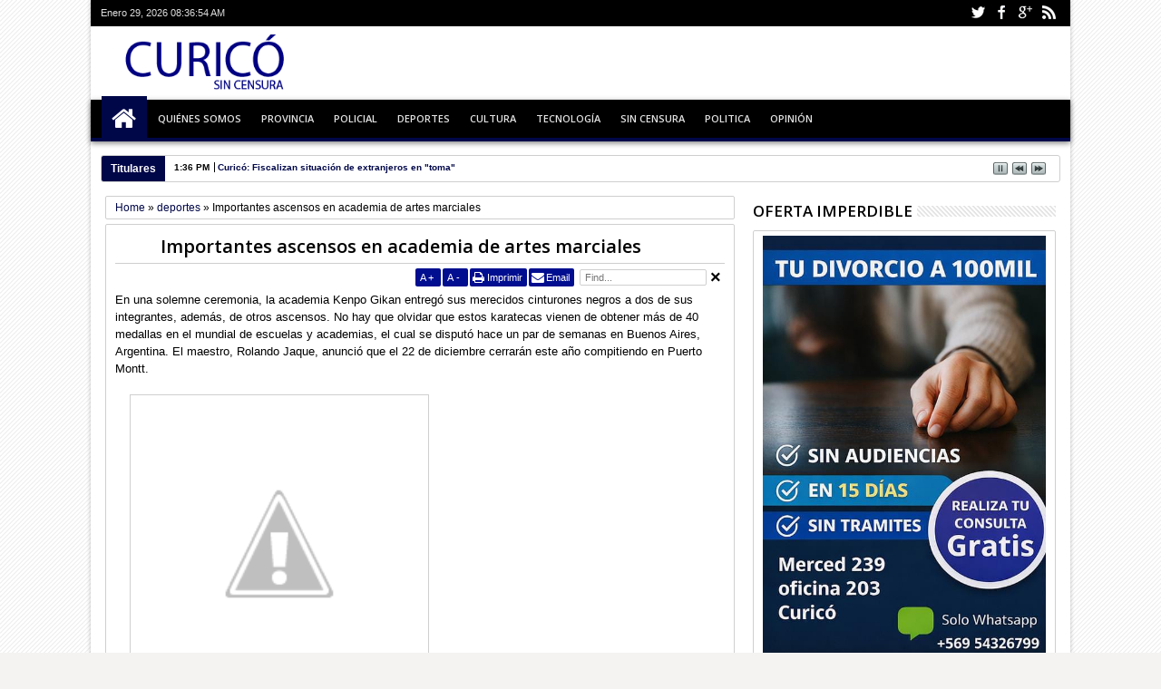

--- FILE ---
content_type: text/html; charset=UTF-8
request_url: http://www.curicosincensura.com/b/stats?style=BLACK_TRANSPARENT&timeRange=LAST_MONTH&token=APq4FmDyLUKyXpq21TZtOkbmTW_W2lHTXccnf3wxUEZqmhwsU_SagCkJHaG3Xzp-kzf0yTwiXDdJ66htXKKtX5leXXNT5UWRVA
body_size: 263
content:
{"total":25764,"sparklineOptions":{"backgroundColor":{"fillOpacity":0.1,"fill":"#000000"},"series":[{"areaOpacity":0.3,"color":"#202020"}]},"sparklineData":[[0,40],[1,37],[2,37],[3,27],[4,29],[5,46],[6,28],[7,28],[8,32],[9,41],[10,29],[11,31],[12,32],[13,34],[14,35],[15,31],[16,28],[17,43],[18,57],[19,54],[20,49],[21,50],[22,36],[23,48],[24,28],[25,31],[26,53],[27,95],[28,100],[29,42]],"nextTickMs":38297}

--- FILE ---
content_type: text/javascript; charset=UTF-8
request_url: http://www.curicosincensura.com/feeds/posts/default/-/deportes?max-results=6&orderby=published&alt=json-in-script&callback=jQuery183005258817018797646_1769675809830&_=1769675810210
body_size: 6576
content:
// API callback
jQuery183005258817018797646_1769675809830({"version":"1.0","encoding":"UTF-8","feed":{"xmlns":"http://www.w3.org/2005/Atom","xmlns$openSearch":"http://a9.com/-/spec/opensearchrss/1.0/","xmlns$blogger":"http://schemas.google.com/blogger/2008","xmlns$georss":"http://www.georss.org/georss","xmlns$gd":"http://schemas.google.com/g/2005","xmlns$thr":"http://purl.org/syndication/thread/1.0","id":{"$t":"tag:blogger.com,1999:blog-9223334024490790766"},"updated":{"$t":"2026-01-28T21:08:58.151-03:00"},"category":[{"term":"policial"},{"term":"politica"},{"term":"provincia"},{"term":"deportes"},{"term":"cultura"},{"term":"opinion"},{"term":"sin censura"},{"term":"poli"},{"term":"tecnologia"},{"term":"ñ"}],"title":{"type":"text","$t":"Siempre informando"},"subtitle":{"type":"html","$t":"El mejor equipo periodístico"},"link":[{"rel":"http://schemas.google.com/g/2005#feed","type":"application/atom+xml","href":"http:\/\/www.curicosincensura.com\/feeds\/posts\/default"},{"rel":"self","type":"application/atom+xml","href":"http:\/\/www.blogger.com\/feeds\/9223334024490790766\/posts\/default\/-\/deportes?alt=json-in-script\u0026max-results=6\u0026orderby=published"},{"rel":"alternate","type":"text/html","href":"http:\/\/www.curicosincensura.com\/search\/label\/deportes"},{"rel":"hub","href":"http://pubsubhubbub.appspot.com/"},{"rel":"next","type":"application/atom+xml","href":"http:\/\/www.blogger.com\/feeds\/9223334024490790766\/posts\/default\/-\/deportes\/-\/deportes?alt=json-in-script\u0026start-index=7\u0026max-results=6\u0026orderby=published"}],"author":[{"name":{"$t":"CuricoSinCensura"},"uri":{"$t":"http:\/\/www.blogger.com\/profile\/05102075467653888197"},"email":{"$t":"noreply@blogger.com"},"gd$image":{"rel":"http://schemas.google.com/g/2005#thumbnail","width":"16","height":"16","src":"https:\/\/img1.blogblog.com\/img\/b16-rounded.gif"}}],"generator":{"version":"7.00","uri":"http://www.blogger.com","$t":"Blogger"},"openSearch$totalResults":{"$t":"904"},"openSearch$startIndex":{"$t":"1"},"openSearch$itemsPerPage":{"$t":"6"},"entry":[{"id":{"$t":"tag:blogger.com,1999:blog-9223334024490790766.post-1457681424046750372"},"published":{"$t":"2026-01-21T16:34:00.004-03:00"},"updated":{"$t":"2026-01-21T16:34:34.179-03:00"},"category":[{"scheme":"http://www.blogger.com/atom/ns#","term":"deportes"}],"title":{"type":"text","$t":"Por falta de estadio no habrá \"Noche Albirroja\""},"content":{"type":"html","$t":"\u003Cp style=\"text-align: justify;\"\u003E\u003Cspan style=\"font-size: medium;\"\u003ECon los \"crespos hechos\" quedaron los fanáticos y la dirigencia del cuadro tortero, pues se canceló la presentación del nuevo plantel que pretenderá lograr el ascenso esta temporada tras un 2025 para el olvido.\u003C\/span\u003E\u003C\/p\u003E\u003Cp style=\"text-align: justify;\"\u003E\u003Cspan style=\"font-size: medium;\"\u003ELa fiesta de Provincial Curicó Unido se iba a realizar este sábado, a las 20:00 horas, en un principio en el Estadio La Granja, pero el Ministerio de Obras Públicas no lo permitió por temas de seguridad al haber trabajos pendientes.\u003C\/span\u003E\u003C\/p\u003E\u003Cp style=\"text-align: justify;\"\u003E\u003Cb\u003E\u003Cspan style=\"font-size: medium;\"\u003EAlternativas\u003C\/span\u003E\u003C\/b\u003E\u003C\/p\u003E\u003Cp style=\"text-align: justify;\"\u003E\u003Cspan style=\"font-size: medium;\"\u003ESe barajó la opción de trasladar el evento deportivo al estadio municipal de Teno, pero esa idea no próspero, lo mismo pasó con el reducto de Molina, ANFA Curicó y el estadio de Santa Cruz, cuyo representativo se iba a medir con los dirigidos por Damián Muñoz.\u003C\/span\u003E\u003C\/p\u003E\u003Cp style=\"text-align: justify;\"\u003E\u003C\/p\u003E\u003Cdiv class=\"separator\" style=\"clear: both; text-align: center;\"\u003E\u003Ca href=\"https:\/\/blogger.googleusercontent.com\/img\/b\/R29vZ2xl\/AVvXsEhuD8dz0HLVvPtDJ8o-jStcs_GkSueo-P1-IJYAvMRjpx7-9oeiCx51MPFarR80K1yxa1YuZ4uStPIab7TiXqXrxstqPVhmortj8YfFAT4cJbO2hPeRprUeITObMk8J3C161iqbdqS0CFwRa397gUq5NmzG8lw22bLZWtcOWw1l4kbky56EByxjuWiI8xNn\/s1417\/F-1-HOY-ES-LA-SIEMPRE-ATRACTIVA-NOCHE-ALBIRROJA.jpeg\" imageanchor=\"1\" style=\"margin-left: 1em; margin-right: 1em;\"\u003E\u003Cimg border=\"0\" data-original-height=\"942\" data-original-width=\"1417\" height=\"213\" src=\"https:\/\/blogger.googleusercontent.com\/img\/b\/R29vZ2xl\/AVvXsEhuD8dz0HLVvPtDJ8o-jStcs_GkSueo-P1-IJYAvMRjpx7-9oeiCx51MPFarR80K1yxa1YuZ4uStPIab7TiXqXrxstqPVhmortj8YfFAT4cJbO2hPeRprUeITObMk8J3C161iqbdqS0CFwRa397gUq5NmzG8lw22bLZWtcOWw1l4kbky56EByxjuWiI8xNn\/s320\/F-1-HOY-ES-LA-SIEMPRE-ATRACTIVA-NOCHE-ALBIRROJA.jpeg\" width=\"320\" \/\u003E\u003C\/a\u003E\u003C\/div\u003E\u003Cbr \/\u003E\u003Cspan style=\"font-size: medium;\"\u003E\u003Cbr \/\u003E\u003C\/span\u003E\u003Cp\u003E\u003C\/p\u003E\u003Cp style=\"text-align: justify;\"\u003E\u003Cspan style=\"font-size: medium;\"\u003E\u003Cbr \/\u003E\u003C\/span\u003E\u003C\/p\u003E\u003Cp style=\"text-align: justify;\"\u003E\u003Cbr \/\u003E\u003C\/p\u003E"},"link":[{"rel":"edit","type":"application/atom+xml","href":"http:\/\/www.blogger.com\/feeds\/9223334024490790766\/posts\/default\/1457681424046750372"},{"rel":"self","type":"application/atom+xml","href":"http:\/\/www.blogger.com\/feeds\/9223334024490790766\/posts\/default\/1457681424046750372"},{"rel":"alternate","type":"text/html","href":"http:\/\/www.curicosincensura.com\/2026\/01\/por-falta-de-estadio-no-habra-noche.html","title":"Por falta de estadio no habrá \"Noche Albirroja\""}],"author":[{"name":{"$t":"CuricoSinCensura"},"uri":{"$t":"http:\/\/www.blogger.com\/profile\/05102075467653888197"},"email":{"$t":"noreply@blogger.com"},"gd$image":{"rel":"http://schemas.google.com/g/2005#thumbnail","width":"16","height":"16","src":"https:\/\/img1.blogblog.com\/img\/b16-rounded.gif"}}],"media$thumbnail":{"xmlns$media":"http://search.yahoo.com/mrss/","url":"https:\/\/blogger.googleusercontent.com\/img\/b\/R29vZ2xl\/AVvXsEhuD8dz0HLVvPtDJ8o-jStcs_GkSueo-P1-IJYAvMRjpx7-9oeiCx51MPFarR80K1yxa1YuZ4uStPIab7TiXqXrxstqPVhmortj8YfFAT4cJbO2hPeRprUeITObMk8J3C161iqbdqS0CFwRa397gUq5NmzG8lw22bLZWtcOWw1l4kbky56EByxjuWiI8xNn\/s72-c\/F-1-HOY-ES-LA-SIEMPRE-ATRACTIVA-NOCHE-ALBIRROJA.jpeg","height":"72","width":"72"}},{"id":{"$t":"tag:blogger.com,1999:blog-9223334024490790766.post-2657870975624766898"},"published":{"$t":"2025-12-22T07:35:00.002-03:00"},"updated":{"$t":"2025-12-22T07:35:09.321-03:00"},"category":[{"scheme":"http://www.blogger.com/atom/ns#","term":"deportes"}],"title":{"type":"text","$t":"Curicanos respondieron en selección Sub-16"},"content":{"type":"html","$t":"\u003Cp\u003E\u003Cspan style=\"font-family: \u0026quot;Times New Roman\u0026quot;, serif; text-align: justify;\"\u003E\u003Cspan style=\"font-size: medium;\"\u003EEl central de Provincial Curicó Unido Lucas López tuvo una buena actuación\nen la selección chilena que salió segunda en el torneo organizado por la\nUniversidad Católica en el Claro Arena y que se disputó la semana pasada.\u003C\/span\u003E\u003C\/span\u003E\u003C\/p\u003E\n\n\u003Cp class=\"MsoNormal\" style=\"text-align: justify;\"\u003E\u003Cspan lang=\"ES\" style=\"font-family: \u0026quot;Times New Roman\u0026quot;, serif; line-height: 107%;\"\u003E\u003Cspan style=\"font-size: medium;\"\u003ELa Roja cayó en la final ante Argentina por 2 goles a 1, donde el defensa\ntortero anotó el descuento con un certero cabezazo, con lo que coronó una\npresentación destacada en el exigente campeonato internacional.\u003Co:p\u003E\u003C\/o:p\u003E\u003C\/span\u003E\u003C\/span\u003E\u003C\/p\u003E\n\n\u003Cp class=\"MsoNormal\" style=\"text-align: justify;\"\u003E\u003Cb style=\"mso-bidi-font-weight: normal;\"\u003E\u003Cspan lang=\"ES\" style=\"font-family: \u0026quot;Times New Roman\u0026quot;, serif; line-height: 107%;\"\u003E\u003Cspan style=\"font-size: medium;\"\u003EGoleador\u003Co:p\u003E\u003C\/o:p\u003E\u003C\/span\u003E\u003C\/span\u003E\u003C\/b\u003E\u003C\/p\u003E\n\n\u003Cp class=\"MsoNormal\" style=\"text-align: justify;\"\u003E\u003Cspan lang=\"ES\" style=\"font-family: \u0026quot;Times New Roman\u0026quot;, serif; line-height: 107%;\"\u003E\u003Cspan style=\"font-size: medium;\"\u003EIgual recibió elogios el atacante centro del elenco maulino Diego Avendaño,\nquien se inscribió con un tanto en la victoria por 3 a 1 ante Colombia en la\nsemifinal de este evento deportivo preparatorio para lo que será el próximo\nsudamericano de la categoría.\u003Co:p\u003E\u003C\/o:p\u003E\u003C\/span\u003E\u003C\/span\u003E\u003C\/p\u003E\n\n\u003Cp class=\"MsoNormal\" style=\"text-align: justify;\"\u003E\u003Cspan lang=\"ES\" style=\"font-family: \u0026quot;Times New Roman\u0026quot;, serif; line-height: 107%;\"\u003E\u003Cspan style=\"font-size: medium;\"\u003EHay que hacer notas que ambos jugadores de Provincial Curicó Unido deberían\nestar en la lista final, a la cual se sumaría Amaro Pérez, también nacido en la\nCiudad de las Tortas y que defendió a la Universidad Católica en la Copa UC.\u003Co:p\u003E\u003C\/o:p\u003E\u003C\/span\u003E\u003C\/span\u003E\u003C\/p\u003E\u003Cp class=\"MsoNormal\" style=\"text-align: justify;\"\u003E\u003C\/p\u003E\u003Cdiv class=\"separator\" style=\"clear: both; text-align: center;\"\u003E\u003Ca href=\"https:\/\/blogger.googleusercontent.com\/img\/b\/R29vZ2xl\/AVvXsEhK1aOrPFFUvmIS9xch5KCPK5x4aAuHBalGbTPmMYaW9p2y4CNOWyI0ddrmBidg-lSMVCQ8CxUegDgjmX8PcbERsnGRkm0vnu4GhIpuDowdqlgZ9ZFviYCtNRYPnoP2_SI-5W_SRGXa4K8Vw4fUZTPJI1SATq3Mt19YK921WtuK5EfutHriXjkY-8hP1iTH\/s1197\/FOTO%20NOTA%201%20CURICANOS.jpg\" imageanchor=\"1\" style=\"margin-left: 1em; margin-right: 1em;\"\u003E\u003Cimg border=\"0\" data-original-height=\"1197\" data-original-width=\"1080\" height=\"320\" src=\"https:\/\/blogger.googleusercontent.com\/img\/b\/R29vZ2xl\/AVvXsEhK1aOrPFFUvmIS9xch5KCPK5x4aAuHBalGbTPmMYaW9p2y4CNOWyI0ddrmBidg-lSMVCQ8CxUegDgjmX8PcbERsnGRkm0vnu4GhIpuDowdqlgZ9ZFviYCtNRYPnoP2_SI-5W_SRGXa4K8Vw4fUZTPJI1SATq3Mt19YK921WtuK5EfutHriXjkY-8hP1iTH\/s320\/FOTO%20NOTA%201%20CURICANOS.jpg\" width=\"289\" \/\u003E\u003C\/a\u003E\u003C\/div\u003E\u003Cbr \/\u003E\u003Cspan lang=\"ES\" style=\"font-family: \u0026quot;Times New Roman\u0026quot;,serif; font-size: 12.0pt; line-height: 107%; mso-ansi-language: ES;\"\u003E\u003Cbr \/\u003E\u003C\/span\u003E\u003Cp\u003E\u003C\/p\u003E"},"link":[{"rel":"edit","type":"application/atom+xml","href":"http:\/\/www.blogger.com\/feeds\/9223334024490790766\/posts\/default\/2657870975624766898"},{"rel":"self","type":"application/atom+xml","href":"http:\/\/www.blogger.com\/feeds\/9223334024490790766\/posts\/default\/2657870975624766898"},{"rel":"alternate","type":"text/html","href":"http:\/\/www.curicosincensura.com\/2025\/12\/curicanos-respondieron-en-seleccion-sub.html","title":"Curicanos respondieron en selección Sub-16"}],"author":[{"name":{"$t":"CuricoSinCensura"},"uri":{"$t":"http:\/\/www.blogger.com\/profile\/05102075467653888197"},"email":{"$t":"noreply@blogger.com"},"gd$image":{"rel":"http://schemas.google.com/g/2005#thumbnail","width":"16","height":"16","src":"https:\/\/img1.blogblog.com\/img\/b16-rounded.gif"}}],"media$thumbnail":{"xmlns$media":"http://search.yahoo.com/mrss/","url":"https:\/\/blogger.googleusercontent.com\/img\/b\/R29vZ2xl\/AVvXsEhK1aOrPFFUvmIS9xch5KCPK5x4aAuHBalGbTPmMYaW9p2y4CNOWyI0ddrmBidg-lSMVCQ8CxUegDgjmX8PcbERsnGRkm0vnu4GhIpuDowdqlgZ9ZFviYCtNRYPnoP2_SI-5W_SRGXa4K8Vw4fUZTPJI1SATq3Mt19YK921WtuK5EfutHriXjkY-8hP1iTH\/s72-c\/FOTO%20NOTA%201%20CURICANOS.jpg","height":"72","width":"72"}},{"id":{"$t":"tag:blogger.com,1999:blog-9223334024490790766.post-915651843493645992"},"published":{"$t":"2025-12-10T10:00:00.007-03:00"},"updated":{"$t":"2025-12-10T10:00:46.937-03:00"},"category":[{"scheme":"http://www.blogger.com/atom/ns#","term":"deportes"}],"title":{"type":"text","$t":"En Curicó comenzará el campeonato Rally Móbil con homenaje al \"Chaleco\" López"},"content":{"type":"html","$t":"\u003Cp\u003E\u003C\/p\u003E\u003Cdiv style=\"text-align: justify;\"\u003E\u003Cspan style=\"background-color: white; color: #1d2228; font-family: \u0026quot;Helvetica Neue\u0026quot;, Helvetica, Arial, sans-serif;\"\u003E\u003Cspan style=\"font-size: medium;\"\u003EEn la hora de incidentes de la última sesión del concejo municipal curicano, hizo una exposición del evento su organizador, Felipe Horta, quien señaló que se trató de una reunión de coordinación para la primera fecha del Rally Móvil, la cual será en Curicó, entre el 6 y 8 de marzo próximo.\u0026nbsp;\u003C\/span\u003E\u003C\/span\u003E\u003C\/div\u003E\u003Cdiv style=\"text-align: justify;\"\u003E\u003Cspan style=\"background-color: white; color: #1d2228; font-family: \u0026quot;Helvetica Neue\u0026quot;, Helvetica, Arial, sans-serif;\"\u003E\u003Cspan style=\"font-size: medium;\"\u003E\u003Cbr \/\u003E\u003C\/span\u003E\u003C\/span\u003E\u003C\/div\u003E\u003Cdiv style=\"text-align: justify;\"\u003E\u003Cspan style=\"background-color: white; color: #1d2228; font-family: \u0026quot;Helvetica Neue\u0026quot;, Helvetica, Arial, sans-serif;\"\u003E\u003Cspan style=\"font-size: medium;\"\u003ECon el objetivo de rendirle un homenaje al curicano Francisco \"Chaleco\" López por su trayectoria deportiva y donde de alguna forma queremos generar un impacto muy positivo sobre todo en los colegios y los niños\", acotó.\u003C\/span\u003E\u003C\/span\u003E\u003C\/div\u003E\u003Cdiv style=\"text-align: justify;\"\u003E\u003Cspan style=\"background-color: white; color: #1d2228; font-family: \u0026quot;Helvetica Neue\u0026quot;, Helvetica, Arial, sans-serif;\"\u003E\u003Cspan style=\"font-size: medium;\"\u003E\u003Cbr \/\u003E\u003C\/span\u003E\u003C\/span\u003E\u003C\/div\u003E\u003Cdiv style=\"text-align: justify;\"\u003E\u003Cspan style=\"background-color: white; color: #1d2228; font-family: \u0026quot;Helvetica Neue\u0026quot;, Helvetica, Arial, sans-serif;\"\u003E\u003Cspan style=\"font-size: medium;\"\u003EAgregó que es un buen panorama para los menores, quienes pueden darse cuenta de que un deportista de región puede destacar en el alto rendimiento.\u003C\/span\u003E\u003C\/span\u003E\u003C\/div\u003E\u003Cdiv style=\"text-align: justify;\"\u003E\u003Cspan style=\"background-color: white; color: #1d2228; font-family: \u0026quot;Helvetica Neue\u0026quot;, Helvetica, Arial, sans-serif;\"\u003E\u003Cspan style=\"font-size: medium;\"\u003E\u003Cbr \/\u003E\u003C\/span\u003E\u003C\/span\u003E\u003C\/div\u003E\u003Cdiv style=\"text-align: justify;\"\u003E\u003Cspan style=\"background-color: white; color: #1d2228; font-family: \u0026quot;Helvetica Neue\u0026quot;, Helvetica, Arial, sans-serif;\"\u003E\u003Cspan style=\"font-size: medium;\"\u003E\"Que ha llegado a transformarse en un campeón del mundo, es un muy lindo ejemplo para la comunidad, donde los chilenos somos bastante ingratos en esa área y, en lo personal, a mí me preocupa mucho que hagamos algo lindo con \"Chaleco\" por que se lo merece\", indicó.\u003C\/span\u003E\u003C\/span\u003E\u003C\/div\u003E\u003Cdiv style=\"text-align: justify;\"\u003E\u003Cspan style=\"background-color: white; color: #1d2228; font-family: \u0026quot;Helvetica Neue\u0026quot;, Helvetica, Arial, sans-serif;\"\u003E\u003Cspan style=\"font-size: medium;\"\u003E\u003Cbr \/\u003E\u003C\/span\u003E\u003C\/span\u003E\u003C\/div\u003E\u003Cdiv style=\"text-align: justify;\"\u003E\u003Cspan style=\"background-color: white; color: #1d2228; font-family: \u0026quot;Helvetica Neue\u0026quot;, Helvetica, Arial, sans-serif;\"\u003E\u003Cspan style=\"font-size: medium;\"\u003E\u003Cb\u003EBuena acogida\u003C\/b\u003E\u003C\/span\u003E\u003C\/span\u003E\u003C\/div\u003E\u003Cdiv style=\"text-align: justify;\"\u003E\u003Cspan style=\"background-color: white; color: #1d2228; font-family: \u0026quot;Helvetica Neue\u0026quot;, Helvetica, Arial, sans-serif;\"\u003E\u003Cspan style=\"font-size: medium;\"\u003E\u003Cbr \/\u003E\u003C\/span\u003E\u003C\/span\u003E\u003C\/div\u003E\u003Cdiv style=\"text-align: justify;\"\u003E\u003Cspan style=\"font-size: medium;\"\u003E\u003Cspan style=\"color: #1d2228; font-family: Helvetica Neue, Helvetica, Arial, sans-serif;\"\u003E\u003Cspan style=\"background-color: white;\"\u003ESobre la visita, el alcalde de Curicó, George Bordachar, resaltó la recepción de la propuesta, donde vio\u0026nbsp;\u003C\/span\u003E\u003C\/span\u003E\u003Cspan style=\"background-color: white; color: #1d2228; font-family: \u0026quot;Helvetica Neue\u0026quot;, Helvetica, Arial, sans-serif;\"\u003Ea los concejales de manera transversal muy entusiasmados con la actividad.\u003C\/span\u003E\u003C\/span\u003E\u003C\/div\u003E\u003Cdiv style=\"text-align: justify;\"\u003E\u003Cspan style=\"background-color: white; color: #1d2228; font-family: \u0026quot;Helvetica Neue\u0026quot;, Helvetica, Arial, sans-serif;\"\u003E\u003Cspan style=\"font-size: medium;\"\u003E\"La versión anterior fue un ejemplo de limpieza y cuidado, en nuestra Plaza de Armas y también en el Parque Cerro Condell. Sin duda, faltan detalles por sumar, pero no habría problemas en realizarlos para este 2026\", sostuvo.\u0026nbsp;\u003C\/span\u003E\u003C\/span\u003E\u003C\/div\u003E\u003Cdiv style=\"text-align: justify;\"\u003E\u003Cspan style=\"background-color: white; color: #1d2228; font-family: \u0026quot;Helvetica Neue\u0026quot;, Helvetica, Arial, sans-serif;\"\u003E\u003Cspan style=\"font-size: medium;\"\u003E\u003Cbr \/\u003E\u003C\/span\u003E\u003C\/span\u003E\u003C\/div\u003E\u003Cdiv style=\"text-align: justify;\"\u003E\u003Cspan style=\"background-color: white; color: #1d2228; font-family: \u0026quot;Helvetica Neue\u0026quot;, Helvetica, Arial, sans-serif;\"\u003E\u003Cspan style=\"font-size: medium;\"\u003ELa autoridad comunal puntualizó que el Rally Móbil Copec iniciaría su fecha nacional en Curicó con el \"denominado \" Rally de la Vendimia, pues se llevará a cabo semanas antes del evento dedicado a los mostos de la zona.\u0026nbsp;\u003C\/span\u003E\u003C\/span\u003E\u003C\/div\u003E\u003Cdiv style=\"text-align: justify;\"\u003E\u003Cspan style=\"background-color: white; color: #1d2228; font-family: \u0026quot;Helvetica Neue\u0026quot;, Helvetica, Arial, sans-serif;\"\u003E\u003Cspan style=\"font-size: medium;\"\u003E\u003Cbr \/\u003E\u003C\/span\u003E\u003C\/span\u003E\u003C\/div\u003E\u003Cdiv style=\"text-align: justify;\"\u003E\u003Cspan style=\"background-color: white; color: #1d2228; font-family: \u0026quot;Helvetica Neue\u0026quot;, Helvetica, Arial, sans-serif;\"\u003E\u003Cspan style=\"font-size: medium;\"\u003E\"Hacer una competencia así genera grandes ganancias a la comuna, partiendo por la capacidad hotelera, los gastos de los visitantes y la misma transmisión por diversas plataformas nacionales e internacionales\", resaltó.\u0026nbsp;\u003C\/span\u003E\u003C\/span\u003E\u003C\/div\u003E\u003Cdiv style=\"text-align: justify;\"\u003E\u003Cspan style=\"background-color: white; color: #1d2228; font-family: \u0026quot;Helvetica Neue\u0026quot;, Helvetica, Arial, sans-serif;\"\u003E\u003Cspan style=\"font-size: medium;\"\u003E\u003Cbr \/\u003E\u003C\/span\u003E\u003C\/span\u003E\u003C\/div\u003E\u003Cdiv style=\"text-align: justify;\"\u003E\u003Cspan style=\"font-size: medium;\"\u003E\u003Cspan style=\"color: #1d2228; font-family: Helvetica Neue, Helvetica, Arial, sans-serif;\"\u003E\u003Cspan style=\"background-color: white;\"\u003EPor tal motivo, George Bordachar contó que \"\u003C\/span\u003E\u003C\/span\u003E\u003Cspan style=\"background-color: white; color: #1d2228; font-family: \u0026quot;Helvetica Neue\u0026quot;, Helvetica, Arial, sans-serif;\"\u003Edesde ahora estamos trabajando por parte de la Municipalidad con comunicaciones, deporte y turismo. Por su parte, los amigos del Rally Móbil Copec también tienen que avanzar con sus labores\".\u003C\/span\u003E\u003C\/span\u003E\u003C\/div\u003E\u003Cdiv style=\"text-align: justify;\"\u003E\u003Cspan style=\"background-color: white; color: #1d2228; font-family: \u0026quot;Helvetica Neue\u0026quot;, Helvetica, Arial, sans-serif; font-size: large;\"\u003E\u003Cbr \/\u003E\u003C\/span\u003E\u003C\/div\u003E\u003Cdiv style=\"text-align: justify;\"\u003E\u003Cdiv class=\"separator\" style=\"clear: both; text-align: center;\"\u003E\u003Ca href=\"https:\/\/blogger.googleusercontent.com\/img\/b\/R29vZ2xl\/AVvXsEhpKon3GJv2xkz8YJDEEbIfJxzjjtjVrhfflPjkm9EJYjEpeNYRpLiQnZ4O5xtR3N0WCKVwiFE7zaey94gxMWRWPiKRkj_71cQwfp1AjMn6MxQlgmDHn3NSvXa10-9tjT29_EkkSGMlSzHeKj98l9ifRagaC6kjSPOEy5fIfzzODc9IMs5M3LHa37kbMZaI\/s1080\/FOTO%20RALLY.jpeg\" imageanchor=\"1\" style=\"margin-left: 1em; margin-right: 1em;\"\u003E\u003Cimg border=\"0\" data-original-height=\"810\" data-original-width=\"1080\" height=\"240\" src=\"https:\/\/blogger.googleusercontent.com\/img\/b\/R29vZ2xl\/AVvXsEhpKon3GJv2xkz8YJDEEbIfJxzjjtjVrhfflPjkm9EJYjEpeNYRpLiQnZ4O5xtR3N0WCKVwiFE7zaey94gxMWRWPiKRkj_71cQwfp1AjMn6MxQlgmDHn3NSvXa10-9tjT29_EkkSGMlSzHeKj98l9ifRagaC6kjSPOEy5fIfzzODc9IMs5M3LHa37kbMZaI\/s320\/FOTO%20RALLY.jpeg\" width=\"320\" \/\u003E\u003C\/a\u003E\u003C\/div\u003E\u003Cbr \/\u003E\u003Cspan style=\"background-color: white; color: #1d2228; font-family: \u0026quot;Helvetica Neue\u0026quot;, Helvetica, Arial, sans-serif; font-size: large;\"\u003E\u003Cbr \/\u003E\u003C\/span\u003E\u003C\/div\u003E\u003Cdiv style=\"text-align: justify;\"\u003E\u003Cspan style=\"background-color: white; color: #1d2228; font-family: \u0026quot;Helvetica Neue\u0026quot;, Helvetica, Arial, sans-serif; font-size: large;\"\u003E\u003Cbr \/\u003E\u003C\/span\u003E\u003C\/div\u003E\u003Cp\u003E\u003C\/p\u003E"},"link":[{"rel":"edit","type":"application/atom+xml","href":"http:\/\/www.blogger.com\/feeds\/9223334024490790766\/posts\/default\/915651843493645992"},{"rel":"self","type":"application/atom+xml","href":"http:\/\/www.blogger.com\/feeds\/9223334024490790766\/posts\/default\/915651843493645992"},{"rel":"alternate","type":"text/html","href":"http:\/\/www.curicosincensura.com\/2025\/12\/en-curico-comenzara-el-campeonato-rally.html","title":"En Curicó comenzará el campeonato Rally Móbil con homenaje al \"Chaleco\" López"}],"author":[{"name":{"$t":"CuricoSinCensura"},"uri":{"$t":"http:\/\/www.blogger.com\/profile\/05102075467653888197"},"email":{"$t":"noreply@blogger.com"},"gd$image":{"rel":"http://schemas.google.com/g/2005#thumbnail","width":"16","height":"16","src":"https:\/\/img1.blogblog.com\/img\/b16-rounded.gif"}}],"media$thumbnail":{"xmlns$media":"http://search.yahoo.com/mrss/","url":"https:\/\/blogger.googleusercontent.com\/img\/b\/R29vZ2xl\/AVvXsEhpKon3GJv2xkz8YJDEEbIfJxzjjtjVrhfflPjkm9EJYjEpeNYRpLiQnZ4O5xtR3N0WCKVwiFE7zaey94gxMWRWPiKRkj_71cQwfp1AjMn6MxQlgmDHn3NSvXa10-9tjT29_EkkSGMlSzHeKj98l9ifRagaC6kjSPOEy5fIfzzODc9IMs5M3LHa37kbMZaI\/s72-c\/FOTO%20RALLY.jpeg","height":"72","width":"72"}},{"id":{"$t":"tag:blogger.com,1999:blog-9223334024490790766.post-7151781245308644987"},"published":{"$t":"2025-11-23T14:49:00.001-03:00"},"updated":{"$t":"2025-11-23T15:36:14.968-03:00"},"category":[{"scheme":"http://www.blogger.com/atom/ns#","term":"deportes"}],"title":{"type":"text","$t":"Rangers seguirá un año más en el Ascenso"},"content":{"type":"html","$t":"\u003Cp style=\"text-align: justify;\"\u003E\u003Cspan style=\"font-size: medium;\"\u003EEl cuadro talquino cayó por lo cuenta mínima ante San Marcos de Arica en el partido de vuelta jugado en el norte por la liguilla final.\u003C\/span\u003E\u003C\/p\u003E\u003Cp style=\"text-align: justify;\"\u003E\u003Cspan style=\"font-size: medium;\"\u003EEl único gol del encuentro fue obra del delantero Camilo Melivilú,\u0026nbsp; a los 67 minutos de juego.\u003C\/span\u003E\u003C\/p\u003E\u003Cp style=\"text-align: justify;\"\u003E\u003Cb\u003E\u003Cspan style=\"font-size: medium;\"\u003ESupremacía\u003C\/span\u003E\u003C\/b\u003E\u003C\/p\u003E\u003Cp style=\"text-align: justify;\"\u003E\u003Cspan style=\"font-size: medium;\"\u003ERangers sumó solo derrotas en esta instancia, pues en Talca cayó por 0 a 2 ante San Marcos que espera ganador de Cobreloa- Wanderers.\u003C\/span\u003E\u003C\/p\u003E\u003Cp style=\"text-align: justify;\"\u003E\u003C\/p\u003E\u003Cdiv class=\"separator\" style=\"clear: both; text-align: center;\"\u003E\u003Ca href=\"https:\/\/blogger.googleusercontent.com\/img\/b\/R29vZ2xl\/AVvXsEhTj45xaQxXpbh9cCiq2KcLoM67QoQg8pDewlpb2QGktPOODHWVa50oV4jGiDTlybbilbgxQRxxSxTjjWwm_wh7DEcYEyrQ7MlcF2Gt7cxFhjq2BWwzJlpfzLSGhTeXffKnS_lcIurhAOJdVYbmEk_oYiGLWU5ePABzhe-6dPFIylDQG7jvNnJn7PiThy0k\/s1080\/1000233357.jpg\" style=\"margin-left: 1em; margin-right: 1em;\"\u003E\u003Cimg border=\"0\" data-original-height=\"709\" data-original-width=\"1080\" height=\"210\" src=\"https:\/\/blogger.googleusercontent.com\/img\/b\/R29vZ2xl\/AVvXsEhTj45xaQxXpbh9cCiq2KcLoM67QoQg8pDewlpb2QGktPOODHWVa50oV4jGiDTlybbilbgxQRxxSxTjjWwm_wh7DEcYEyrQ7MlcF2Gt7cxFhjq2BWwzJlpfzLSGhTeXffKnS_lcIurhAOJdVYbmEk_oYiGLWU5ePABzhe-6dPFIylDQG7jvNnJn7PiThy0k\/s320\/1000233357.jpg\" width=\"320\" \/\u003E\u003C\/a\u003E\u003C\/div\u003E\u003Cbr \/\u003E\u003Cspan style=\"font-size: medium;\"\u003E\u003Cbr \/\u003E\u003C\/span\u003E\u003Cp\u003E\u003C\/p\u003E\u003Cp style=\"text-align: justify;\"\u003E\u003Cbr \/\u003E\u003C\/p\u003E"},"link":[{"rel":"edit","type":"application/atom+xml","href":"http:\/\/www.blogger.com\/feeds\/9223334024490790766\/posts\/default\/7151781245308644987"},{"rel":"self","type":"application/atom+xml","href":"http:\/\/www.blogger.com\/feeds\/9223334024490790766\/posts\/default\/7151781245308644987"},{"rel":"alternate","type":"text/html","href":"http:\/\/www.curicosincensura.com\/2025\/11\/rangers-seguira-un-ano-mas-en-el-ascenso.html","title":"Rangers seguirá un año más en el Ascenso"}],"author":[{"name":{"$t":"CuricoSinCensura"},"uri":{"$t":"http:\/\/www.blogger.com\/profile\/05102075467653888197"},"email":{"$t":"noreply@blogger.com"},"gd$image":{"rel":"http://schemas.google.com/g/2005#thumbnail","width":"16","height":"16","src":"https:\/\/img1.blogblog.com\/img\/b16-rounded.gif"}}],"media$thumbnail":{"xmlns$media":"http://search.yahoo.com/mrss/","url":"https:\/\/blogger.googleusercontent.com\/img\/b\/R29vZ2xl\/AVvXsEhTj45xaQxXpbh9cCiq2KcLoM67QoQg8pDewlpb2QGktPOODHWVa50oV4jGiDTlybbilbgxQRxxSxTjjWwm_wh7DEcYEyrQ7MlcF2Gt7cxFhjq2BWwzJlpfzLSGhTeXffKnS_lcIurhAOJdVYbmEk_oYiGLWU5ePABzhe-6dPFIylDQG7jvNnJn7PiThy0k\/s72-c\/1000233357.jpg","height":"72","width":"72"}},{"id":{"$t":"tag:blogger.com,1999:blog-9223334024490790766.post-2918556233720829676"},"published":{"$t":"2025-11-18T23:14:00.001-03:00"},"updated":{"$t":"2025-11-18T23:14:06.028-03:00"},"category":[{"scheme":"http://www.blogger.com/atom/ns#","term":"deportes"}],"title":{"type":"text","$t":"Dura caída de Rangers en liguilla para ascender"},"content":{"type":"html","$t":"\u003Cp\u003E\u003Cspan style=\"font-size: medium;\"\u003ELos talquinos cayeron por 0 a 2 ante San Marcos de Arica en partido jugado esta noche, ante cerca de 14 mil personas, en el estadio Bicentenario Iván Azócar.\u003C\/span\u003E\u003C\/p\u003E\u003Cp\u003E\u003Cspan style=\"font-size: medium;\"\u003ELos tantos de la visita fueron anotados por Javier Rivera, cuando se jugada el tercer minuto de alargue del primer tiempo, y Diego Plaza, cuando se disputaba el minuto 94.\u003C\/span\u003E\u003C\/p\u003E\u003Cp\u003E\u003Cb\u003E\u003Cspan style=\"font-size: medium;\"\u003ERevancha\u003C\/span\u003E\u003C\/b\u003E\u003C\/p\u003E\u003Cp\u003E\u003Cspan style=\"font-size: medium;\"\u003ERangers deberá ir por el triunfo en el duelo de vuelta, el cual está programado para este domingo, a mediodía, en el norte de nuestro país.\u003C\/span\u003E\u003C\/p\u003E\u003Cp\u003E\u003Cspan style=\"font-size: medium;\"\u003EEn otra llave, Deportes Concepción venció como local por 2 a 1 a Deportes Antofagasta y espera mantener la diferencia en la vuelta.\u003C\/span\u003E\u003C\/p\u003E\u003Cp\u003E\u003C\/p\u003E\u003Cdiv class=\"separator\" style=\"clear: both; text-align: center;\"\u003EFoto Carlos Alarcón diario La Prensa\u003C\/div\u003E\u003Cdiv class=\"separator\" style=\"clear: both; text-align: center;\"\u003E\u003Cbr \/\u003E\u003C\/div\u003E\u003Cdiv class=\"separator\" style=\"clear: both; text-align: center;\"\u003E\u003Ca href=\"https:\/\/blogger.googleusercontent.com\/img\/b\/R29vZ2xl\/AVvXsEjR1FgF4hfitL_pgY0conzRgg4zB8m5Z5ycLTHH9fYLHu1rFMiLtXwz6ry3YogkJ0Ck-sokhlOcfTWi8Ocfhe5MmBszw-uJp3zbEPuXEfKfjOEAyOb0A6CBpkrzGAO0c3SAdUiVbxY-NnbIvWhj0aQjb0LEHxn_RNPtFBFuJpkkrJmNe3crwz7LE-C92u-O\/s4488\/_MG_9820.JPG\" imageanchor=\"1\" style=\"margin-left: 1em; margin-right: 1em;\"\u003E\u003Cimg border=\"0\" data-original-height=\"2992\" data-original-width=\"4488\" height=\"213\" src=\"https:\/\/blogger.googleusercontent.com\/img\/b\/R29vZ2xl\/AVvXsEjR1FgF4hfitL_pgY0conzRgg4zB8m5Z5ycLTHH9fYLHu1rFMiLtXwz6ry3YogkJ0Ck-sokhlOcfTWi8Ocfhe5MmBszw-uJp3zbEPuXEfKfjOEAyOb0A6CBpkrzGAO0c3SAdUiVbxY-NnbIvWhj0aQjb0LEHxn_RNPtFBFuJpkkrJmNe3crwz7LE-C92u-O\/s320\/_MG_9820.JPG\" width=\"320\" \/\u003E\u003C\/a\u003E\u003C\/div\u003E\u003Cbr \/\u003E\u003Cspan style=\"font-size: medium;\"\u003E\u003Cbr \/\u003E\u003C\/span\u003E\u003Cp\u003E\u003C\/p\u003E"},"link":[{"rel":"edit","type":"application/atom+xml","href":"http:\/\/www.blogger.com\/feeds\/9223334024490790766\/posts\/default\/2918556233720829676"},{"rel":"self","type":"application/atom+xml","href":"http:\/\/www.blogger.com\/feeds\/9223334024490790766\/posts\/default\/2918556233720829676"},{"rel":"alternate","type":"text/html","href":"http:\/\/www.curicosincensura.com\/2025\/11\/dura-caida-de-rangers-en-liguilla-para.html","title":"Dura caída de Rangers en liguilla para ascender"}],"author":[{"name":{"$t":"CuricoSinCensura"},"uri":{"$t":"http:\/\/www.blogger.com\/profile\/05102075467653888197"},"email":{"$t":"noreply@blogger.com"},"gd$image":{"rel":"http://schemas.google.com/g/2005#thumbnail","width":"16","height":"16","src":"https:\/\/img1.blogblog.com\/img\/b16-rounded.gif"}}],"media$thumbnail":{"xmlns$media":"http://search.yahoo.com/mrss/","url":"https:\/\/blogger.googleusercontent.com\/img\/b\/R29vZ2xl\/AVvXsEjR1FgF4hfitL_pgY0conzRgg4zB8m5Z5ycLTHH9fYLHu1rFMiLtXwz6ry3YogkJ0Ck-sokhlOcfTWi8Ocfhe5MmBszw-uJp3zbEPuXEfKfjOEAyOb0A6CBpkrzGAO0c3SAdUiVbxY-NnbIvWhj0aQjb0LEHxn_RNPtFBFuJpkkrJmNe3crwz7LE-C92u-O\/s72-c\/_MG_9820.JPG","height":"72","width":"72"}},{"id":{"$t":"tag:blogger.com,1999:blog-9223334024490790766.post-7589010333895211526"},"published":{"$t":"2025-11-02T17:02:00.001-03:00"},"updated":{"$t":"2025-11-02T17:02:19.623-03:00"},"category":[{"scheme":"http://www.blogger.com/atom/ns#","term":"deportes"}],"title":{"type":"text","$t":"Con derrota termina Curicó Unido la Liga de Ascenso"},"content":{"type":"html","$t":"\u003Cp style=\"text-align: justify;\"\u003E\u003Cspan style=\"font-size: medium;\"\u003ELos torteros cayeron por 2 goles a 0 ante Cobreloa, en partido jugado esta tarde en el estadio municipal de Molina.\u003C\/span\u003E\u003C\/p\u003E\u003Cp style=\"text-align: justify;\"\u003E\u003Cspan style=\"font-size: medium;\"\u003EPoco más de mil hinchas vieron la apertura de la cuenta a través del atacante Andrix Jara, a los 29 minutos de juego.\u003C\/span\u003E\u003C\/p\u003E\u003Cp style=\"text-align: justify;\"\u003E\u003Cb\u003E\u003Cspan style=\"font-size: medium;\"\u003ETabla\u003C\/span\u003E\u003C\/b\u003E\u003C\/p\u003E\u003Cp style=\"text-align: justify;\"\u003E\u003Cspan style=\"font-size: medium;\"\u003ECuando se jugaban los descuentos, el volante Branco Provoste puso el definitivo 2 a 0 para la visita por medio de un penal.\u003C\/span\u003E\u003C\/p\u003E\u003Cp style=\"text-align: justify;\"\u003E\u003Cspan style=\"font-size: medium;\"\u003EProvincial Curicó Unido finalizó en el puesto 13 de la clasificacíon general, con 31 puntos, en una campaña para el olvido.\u003C\/span\u003E\u003C\/p\u003E\u003Cp style=\"text-align: justify;\"\u003E\u003C\/p\u003E\u003Cdiv class=\"separator\" style=\"clear: both; text-align: center;\"\u003E\u003Ca href=\"https:\/\/blogger.googleusercontent.com\/img\/b\/R29vZ2xl\/AVvXsEgyaR1GVwf4TUFQzkzZPDavWV9EhCzSJnkc1hqJCeRJP6Fe042lJmgIZ0pV6EgfZzPEDdcU-3rCk73HxyeuZgUuWGvCjP0wxCjkVx0uNxm1XOsIB-a6vhZ_u2HL-rPBEJNem024Q0540HmwrfJILqM5wpdxYODPRvWSyMugTUmOPEf7LOKsYJGztL8NFr6l\/s1080\/1000223688.jpg\" imageanchor=\"1\" style=\"margin-left: 1em; margin-right: 1em;\"\u003E\u003Cimg border=\"0\" data-original-height=\"809\" data-original-width=\"1080\" height=\"240\" src=\"https:\/\/blogger.googleusercontent.com\/img\/b\/R29vZ2xl\/AVvXsEgyaR1GVwf4TUFQzkzZPDavWV9EhCzSJnkc1hqJCeRJP6Fe042lJmgIZ0pV6EgfZzPEDdcU-3rCk73HxyeuZgUuWGvCjP0wxCjkVx0uNxm1XOsIB-a6vhZ_u2HL-rPBEJNem024Q0540HmwrfJILqM5wpdxYODPRvWSyMugTUmOPEf7LOKsYJGztL8NFr6l\/s320\/1000223688.jpg\" width=\"320\" \/\u003E\u003C\/a\u003E\u003C\/div\u003E\u003Cbr \/\u003E\u003Cspan style=\"font-size: medium;\"\u003E\u003Cbr \/\u003E\u003C\/span\u003E\u003Cp\u003E\u003C\/p\u003E"},"link":[{"rel":"edit","type":"application/atom+xml","href":"http:\/\/www.blogger.com\/feeds\/9223334024490790766\/posts\/default\/7589010333895211526"},{"rel":"self","type":"application/atom+xml","href":"http:\/\/www.blogger.com\/feeds\/9223334024490790766\/posts\/default\/7589010333895211526"},{"rel":"alternate","type":"text/html","href":"http:\/\/www.curicosincensura.com\/2025\/11\/con-derrota-termina-curico-unido-la.html","title":"Con derrota termina Curicó Unido la Liga de Ascenso"}],"author":[{"name":{"$t":"CuricoSinCensura"},"uri":{"$t":"http:\/\/www.blogger.com\/profile\/05102075467653888197"},"email":{"$t":"noreply@blogger.com"},"gd$image":{"rel":"http://schemas.google.com/g/2005#thumbnail","width":"16","height":"16","src":"https:\/\/img1.blogblog.com\/img\/b16-rounded.gif"}}],"media$thumbnail":{"xmlns$media":"http://search.yahoo.com/mrss/","url":"https:\/\/blogger.googleusercontent.com\/img\/b\/R29vZ2xl\/AVvXsEgyaR1GVwf4TUFQzkzZPDavWV9EhCzSJnkc1hqJCeRJP6Fe042lJmgIZ0pV6EgfZzPEDdcU-3rCk73HxyeuZgUuWGvCjP0wxCjkVx0uNxm1XOsIB-a6vhZ_u2HL-rPBEJNem024Q0540HmwrfJILqM5wpdxYODPRvWSyMugTUmOPEf7LOKsYJGztL8NFr6l\/s72-c\/1000223688.jpg","height":"72","width":"72"}}]}});

--- FILE ---
content_type: text/javascript; charset=UTF-8
request_url: http://www.curicosincensura.com/feeds/posts/default/-/opinion?max-results=6&orderby=published&alt=json-in-script&callback=jQuery183005258817018797646_1769675809831&_=1769675810414
body_size: 12911
content:
// API callback
jQuery183005258817018797646_1769675809831({"version":"1.0","encoding":"UTF-8","feed":{"xmlns":"http://www.w3.org/2005/Atom","xmlns$openSearch":"http://a9.com/-/spec/opensearchrss/1.0/","xmlns$blogger":"http://schemas.google.com/blogger/2008","xmlns$georss":"http://www.georss.org/georss","xmlns$gd":"http://schemas.google.com/g/2005","xmlns$thr":"http://purl.org/syndication/thread/1.0","id":{"$t":"tag:blogger.com,1999:blog-9223334024490790766"},"updated":{"$t":"2026-01-28T21:08:58.151-03:00"},"category":[{"term":"policial"},{"term":"politica"},{"term":"provincia"},{"term":"deportes"},{"term":"cultura"},{"term":"opinion"},{"term":"sin censura"},{"term":"poli"},{"term":"tecnologia"},{"term":"ñ"}],"title":{"type":"text","$t":"Siempre informando"},"subtitle":{"type":"html","$t":"El mejor equipo periodístico"},"link":[{"rel":"http://schemas.google.com/g/2005#feed","type":"application/atom+xml","href":"http:\/\/www.curicosincensura.com\/feeds\/posts\/default"},{"rel":"self","type":"application/atom+xml","href":"http:\/\/www.blogger.com\/feeds\/9223334024490790766\/posts\/default\/-\/opinion?alt=json-in-script\u0026max-results=6\u0026orderby=published"},{"rel":"alternate","type":"text/html","href":"http:\/\/www.curicosincensura.com\/search\/label\/opinion"},{"rel":"hub","href":"http://pubsubhubbub.appspot.com/"},{"rel":"next","type":"application/atom+xml","href":"http:\/\/www.blogger.com\/feeds\/9223334024490790766\/posts\/default\/-\/opinion\/-\/opinion?alt=json-in-script\u0026start-index=7\u0026max-results=6\u0026orderby=published"}],"author":[{"name":{"$t":"CuricoSinCensura"},"uri":{"$t":"http:\/\/www.blogger.com\/profile\/05102075467653888197"},"email":{"$t":"noreply@blogger.com"},"gd$image":{"rel":"http://schemas.google.com/g/2005#thumbnail","width":"16","height":"16","src":"https:\/\/img1.blogblog.com\/img\/b16-rounded.gif"}}],"generator":{"version":"7.00","uri":"http://www.blogger.com","$t":"Blogger"},"openSearch$totalResults":{"$t":"152"},"openSearch$startIndex":{"$t":"1"},"openSearch$itemsPerPage":{"$t":"6"},"entry":[{"id":{"$t":"tag:blogger.com,1999:blog-9223334024490790766.post-301625398165194283"},"published":{"$t":"2025-12-09T14:13:00.004-03:00"},"updated":{"$t":"2025-12-09T14:13:25.802-03:00"},"category":[{"scheme":"http://www.blogger.com/atom/ns#","term":"opinion"}],"title":{"type":"text","$t":"Hagamos la trazabilidad de los candidatos"},"content":{"type":"html","$t":"\u003Cp\u003E\u003Cspan style=\"font-family: \u0026quot;Times New Roman\u0026quot;, serif; text-align: justify;\"\u003ECada cuatro años, con motivo de\nlas elecciones presidenciales, se tensiona el alma de Chile y nos vemos\nenfrentados a campañas electorales que amplifican las diferencias y, en\nocasiones, ponemos en riesgo el genuino juego democrático y dañamos la casa común,\nen la cual estamos todos llamados a convivir y confraternizar como buenos\nhermanos.\u003C\/span\u003E\u003C\/p\u003E\n\n\u003Cp class=\"MsoNormal\" style=\"text-align: justify;\"\u003E\u003Cspan style=\"font-family: \u0026quot;Times New Roman\u0026quot;, serif;\"\u003EQuerer diferenciarse para\ncapturar votos es legítimo, pero el límite ético es no renunciar a la verdad.\nEn efecto, los candidatos y candidatas no deben mentir al electorado, no deben\nengañarnos con falsas promesas o ocultarnos sus verdaderas intenciones.\u003C\/span\u003E\u003C\/p\u003E\n\n\u003Cp class=\"MsoNormal\" style=\"text-align: justify;\"\u003E\u003Cspan style=\"font-family: \u0026quot;Times New Roman\u0026quot;, serif;\"\u003ELa trazabilidad de los candidatos\nnos permite juzgar su coherencia y podemos apreciar la credibilidad de sus\nprogramas y propuestas.\u003C\/span\u003E\u003C\/p\u003E\n\n\u003Cp class=\"MsoNormal\" style=\"text-align: justify;\"\u003E\u003Cspan style=\"font-family: \u0026quot;Times New Roman\u0026quot;, serif;\"\u003EJeannette Jara viene de la\neducación publica, se formó como administradora pública en la Universidad de\nSantiago de Chile, ex Universidad Técnica del Estado (UTE), la Universidad del\ngran Víctor Jara, posiblemente el más grande compositor nacional y que muriera\nasesinado en calidad de prisionero político durante la Dictadura de Pinochet.\nQue ella no militara en un partido de izquierda, como el PC o el PS, sería lo\nextraño, lo sospechoso. El conocido empresario curicano, Sergio Pérez, también estudió\nen esa universidad y militó en el partido comunista y hoy aquellos años de\nmilitancia en el PC son sólo una anécdota en su vida de importante dirigente\nligado al gremio del transporte. Es lógico, es natural y es lo esperado que\nJara persiga la justicia social y promueva y defienda los derechos sociales y\neconómicos. No sería creíble si no lo hiciera. Por eso se enfrentó a los\nempresarios y se la jugó por rebajar la jornada laboral a 40 horas y por eso\nlideró una reforma previsional que, si bien mantuvo a las AFPs, aumentó el\nmonto de la PGU y creó un nuevo pilar solidario que premia los años de\ncotizaciones y procura equiparar la cancha en favor de las mujeres.\u003C\/span\u003E\u003C\/p\u003E\n\n\u003Cp class=\"MsoNormal\" style=\"text-align: justify;\"\u003E\u003Cspan style=\"font-family: \u0026quot;Times New Roman\u0026quot;, serif;\"\u003EJosé Antonio Kast estudió en el\nColegio Alemán en Santiago y, posteriormente, estudió derecho en la Pontificia\nUniversidad Católica de Chile. Que el no militara en la UDI sería lo extraño,\nlo sospechoso. Pero, seguramente, Jaime Guzmán, fundador del gremialismo e\nimpulsor de la política de los acuerdos, \u003C\/span\u003E\u003Cspan style=\"font-family: \u0026quot;Times New Roman\u0026quot;, serif;\"\u003E\u0026nbsp;\u003C\/span\u003E\u003Cspan style=\"font-family: \u0026quot;Times New Roman\u0026quot;, serif;\"\u003Ese revolcaría en su tumba al observar la evolución\nde uno de sus discípulos hacia el Partido Republicano.\u003C\/span\u003E\u003C\/p\u003E\u003Cp class=\"MsoNormal\" style=\"text-align: justify;\"\u003E\u003Cspan style=\"font-family: \u0026quot;Times New Roman\u0026quot;, serif;\"\u003EKast evolucionó hacia la derecha\nde la UDI, se fue a un extremo que no le hace bien a Chile. Y peor aún,\nrenunció\u003C\/span\u003E\u003Cspan style=\"font-family: \u0026quot;Times New Roman\u0026quot;, serif;\"\u003E\u0026nbsp; \u003C\/span\u003E\u003Cspan style=\"font-family: \u0026quot;Times New Roman\u0026quot;, serif;\"\u003Ea la política de los acuerdos. Tanto\nasí que, cuando su partido tuvo mayoría para redactar una nueva constitución,\nprefirió imponer sus ideas y no supo ejercer un liderazgo integrador y colaborativo.\nCuando pudo unir, optó por dividir y polarizar.\u003C\/span\u003E\u003C\/p\u003E\n\n\u003Cp class=\"MsoNormal\" style=\"text-align: justify;\"\u003E\u003Cspan style=\"font-family: \u0026quot;Times New Roman\u0026quot;, serif;\"\u003EEl discurso de que Chile se cae a\npedazos, además de una mentira, en una nueva muestra de su opción por la polarización,\nes evidente que Chile está vivito y coleando, y que volveremos a ser fuertes\ncon el sacrificio y colaboración de todos los chilenos.\u003C\/span\u003E\u003C\/p\u003E\n\n\u003Cp class=\"MsoNormal\" style=\"text-align: justify;\"\u003E\u003Cspan lang=\"ES\" style=\"font-family: \u0026quot;Times New Roman\u0026quot;,serif; mso-ansi-language: ES;\"\u003EPara volver a crecer y retomar la\nsenda del desarrollo necesitamos que Kast y otros distinguidos empresarios\nvuelvan a confiar en Chile e inviertan sus recursos en el país y no se los\nlleven a paraísos fiscales para eludir el pago de tributos. Curiosamente no he\nescuchado esta promesa de campaña del candidato Kast. Habla de crecimiento pero\nno se compromete a invertir su riqueza en Chile y tributar en Chile como lo\nhace la gran mayoría de los chilenos.\u003Co:p\u003E\u003C\/o:p\u003E\u003C\/span\u003E\u003C\/p\u003E\n\n\u003Cp class=\"MsoNormal\" style=\"text-align: justify;\"\u003E\u003Cspan style=\"font-family: \u0026quot;Times New Roman\u0026quot;, serif;\"\u003EEn un país como Chile que precisa\nde certezas que den confianza a los inversores, en el test de la trazabilidad\nva ganando JARA, es más coherente y más confiable para quienes buscan invertir\nbajo reglas claras y estables. En cambio, Kast, a la luz de su historia\npolítica, es un salto al vacío y a la polarización.\u003C\/span\u003E\u003Cspan style=\"font-family: \u0026quot;Times New Roman\u0026quot;, serif;\"\u003E\u0026nbsp;\u003C\/span\u003E\u003C\/p\u003E\n\n\u003Cp align=\"center\" class=\"MsoNormal\" style=\"text-align: center;\"\u003E\u003Cb style=\"mso-bidi-font-weight: normal;\"\u003E\u003Cspan lang=\"ES\" style=\"font-family: \u0026quot;Times New Roman\u0026quot;,serif; mso-ansi-language: ES;\"\u003E\u003Co:p\u003E\u003C\/o:p\u003E\u003C\/span\u003E\u003C\/b\u003E\u003C\/p\u003E\u003Cdiv class=\"separator\" style=\"clear: both; text-align: center;\"\u003E\u003Cb style=\"mso-bidi-font-weight: normal;\"\u003E\u003Ca href=\"https:\/\/blogger.googleusercontent.com\/img\/b\/R29vZ2xl\/AVvXsEgwQ2X3y8jvMNtvSfY_9la48MC9d_x018nZDQsmHx8zBivAGNPGsy8FuEf6G8K76jIbZMhnVyQg_aZDZurV3w3IHEYTIyeNlD2bEpbGoy3MgINEUF2tEFaGWJwvi5Cr1KHHk0xaDFDgDuMFbo1PLb4aNpK6yaVHSnuR3GL-m-1slQpgwd7Vn3mOoAqSJTJp\/s235\/nnvnv.jpg\" imageanchor=\"1\" style=\"margin-left: 1em; margin-right: 1em;\"\u003E\u003Cimg border=\"0\" data-original-height=\"235\" data-original-width=\"214\" height=\"235\" src=\"https:\/\/blogger.googleusercontent.com\/img\/b\/R29vZ2xl\/AVvXsEgwQ2X3y8jvMNtvSfY_9la48MC9d_x018nZDQsmHx8zBivAGNPGsy8FuEf6G8K76jIbZMhnVyQg_aZDZurV3w3IHEYTIyeNlD2bEpbGoy3MgINEUF2tEFaGWJwvi5Cr1KHHk0xaDFDgDuMFbo1PLb4aNpK6yaVHSnuR3GL-m-1slQpgwd7Vn3mOoAqSJTJp\/s1600\/nnvnv.jpg\" width=\"214\" \/\u003E\u003C\/a\u003E\u003C\/b\u003E\u003C\/div\u003E\u003Cp\u003E\u003C\/p\u003E\u003Cp align=\"center\" class=\"MsoNormal\" style=\"text-align: center;\"\u003E\u003Cb style=\"mso-bidi-font-weight: normal;\"\u003E\u003Cspan lang=\"ES\" style=\"font-family: \u0026quot;Times New Roman\u0026quot;,serif; mso-ansi-language: ES;\"\u003EGerardo Muñoz Riquelme\u003Co:p\u003E\u003C\/o:p\u003E\u003C\/span\u003E\u003C\/b\u003E\u003C\/p\u003E\n\n\u003Cp align=\"center\" class=\"MsoNormal\" style=\"text-align: center;\"\u003E\u003Cb style=\"mso-bidi-font-weight: normal;\"\u003E\u003Cspan lang=\"ES\" style=\"font-family: \u0026quot;Times New Roman\u0026quot;,serif; mso-ansi-language: ES;\"\u003EAbogado y Magister en Gerencia Pública\u003Co:p\u003E\u003C\/o:p\u003E\u003C\/span\u003E\u003C\/b\u003E\u003C\/p\u003E\n\n\u003Cp class=\"MsoNormal\" style=\"text-align: justify;\"\u003E\u003Cspan lang=\"ES\" style=\"font-family: \u0026quot;Times New Roman\u0026quot;,serif; mso-ansi-language: ES;\"\u003E\u003Co:p\u003E\u0026nbsp;\u003C\/o:p\u003E\u003C\/span\u003E\u003C\/p\u003E\n\n\u003Cp class=\"MsoNormal\" style=\"text-align: justify;\"\u003E\u003Cspan lang=\"ES\" style=\"font-family: \u0026quot;Times New Roman\u0026quot;,serif; mso-ansi-language: ES;\"\u003E\u003Co:p\u003E\u0026nbsp;\u003C\/o:p\u003E\u003C\/span\u003E\u003C\/p\u003E"},"link":[{"rel":"edit","type":"application/atom+xml","href":"http:\/\/www.blogger.com\/feeds\/9223334024490790766\/posts\/default\/301625398165194283"},{"rel":"self","type":"application/atom+xml","href":"http:\/\/www.blogger.com\/feeds\/9223334024490790766\/posts\/default\/301625398165194283"},{"rel":"alternate","type":"text/html","href":"http:\/\/www.curicosincensura.com\/2025\/12\/hagamos-la-trazabilidad-de-los.html","title":"Hagamos la trazabilidad de los candidatos"}],"author":[{"name":{"$t":"CuricoSinCensura"},"uri":{"$t":"http:\/\/www.blogger.com\/profile\/05102075467653888197"},"email":{"$t":"noreply@blogger.com"},"gd$image":{"rel":"http://schemas.google.com/g/2005#thumbnail","width":"16","height":"16","src":"https:\/\/img1.blogblog.com\/img\/b16-rounded.gif"}}],"media$thumbnail":{"xmlns$media":"http://search.yahoo.com/mrss/","url":"https:\/\/blogger.googleusercontent.com\/img\/b\/R29vZ2xl\/AVvXsEgwQ2X3y8jvMNtvSfY_9la48MC9d_x018nZDQsmHx8zBivAGNPGsy8FuEf6G8K76jIbZMhnVyQg_aZDZurV3w3IHEYTIyeNlD2bEpbGoy3MgINEUF2tEFaGWJwvi5Cr1KHHk0xaDFDgDuMFbo1PLb4aNpK6yaVHSnuR3GL-m-1slQpgwd7Vn3mOoAqSJTJp\/s72-c\/nnvnv.jpg","height":"72","width":"72"}},{"id":{"$t":"tag:blogger.com,1999:blog-9223334024490790766.post-6426706833062913967"},"published":{"$t":"2025-11-14T08:29:00.003-03:00"},"updated":{"$t":"2025-11-14T08:29:22.107-03:00"},"category":[{"scheme":"http://www.blogger.com/atom/ns#","term":"opinion"}],"title":{"type":"text","$t":"¿Votamos pensando en Chile?"},"content":{"type":"html","$t":"\u003Cp\u003E\u003Cspan style=\"font-family: \u0026quot;Times New Roman\u0026quot;, serif; font-size: 12pt; text-align: justify;\"\u003EHoy votamos y en el metro cuadrado de la cámara secreta, premunidos de un\nlápiz y un papel todo ciudadano y ciudadana tiene el poder de decidir quién\nconducirá los destinos del país por los próximos cuatro años. \u003C\/span\u003E\u003Cspan style=\"font-family: \u0026quot;Times New Roman\u0026quot;, serif; font-size: 12pt; text-align: justify;\"\u003E\u0026nbsp;\u003C\/span\u003E\u003Cspan style=\"font-family: \u0026quot;Times New Roman\u0026quot;, serif; font-size: 12pt; text-align: justify;\"\u003EEste es el mayor poder que nos concede la\ndemocracia y con nuestro voto podemos definir quién será el portador de la\nbanda presidencial y de la piocha de O’Higgins. Esto no es menor, porque somos\nun país presidencialista donde el Presidente concentra grandes poderes para\ntomar decisiones que impactan en la vida diaria de las personas.\u003C\/span\u003E\u003C\/p\u003E\n\n\u003Cp class=\"MsoNormal\" style=\"text-align: justify;\"\u003E\u003Cspan lang=\"ES\" style=\"font-family: \u0026quot;Times New Roman\u0026quot;,serif; font-size: 12.0pt; line-height: 107%; mso-ansi-language: ES;\"\u003EEsta facultad poder, se ejercerá en un contexto de crisis de nuestras\ninstituciones democráticas, de profunda desconfianza respecto de quienes se\npostulan para los diferentes cargos de elección popular, y de un temor\ntransversal producto del accionar del crimen organizado y también del no\norganizado, lo que se explica entre otras causas, en una sociedad que prioriza\nla búsqueda del bienestar personal a cualquier precio, menospreciando el valor\nde la solidaridad y de la búsqueda de un sueño y de un proyecto colectivo.\u003Co:p\u003E\u003C\/o:p\u003E\u003C\/span\u003E\u003C\/p\u003E\n\n\u003Cp class=\"MsoNormal\" style=\"text-align: justify;\"\u003E\u003Cspan lang=\"ES\" style=\"font-family: \u0026quot;Times New Roman\u0026quot;,serif; font-size: 12.0pt; line-height: 107%; mso-ansi-language: ES;\"\u003EY hago hincapié en esta cuestión de fondo porque si seguimos comportándonos\ncomo seres egoístas y consumistas, el voto no servirá de nada. En efecto, sin\ncambio real de las personas, todo seguirá igual que siempre. \u003Co:p\u003E\u003C\/o:p\u003E\u003C\/span\u003E\u003C\/p\u003E\n\n\u003Cp class=\"MsoNormal\" style=\"text-align: justify;\"\u003E\u003Cspan lang=\"ES\" style=\"font-family: \u0026quot;Times New Roman\u0026quot;,serif; font-size: 12.0pt; line-height: 107%; mso-ansi-language: ES;\"\u003EEl poderoso seguirá abusando de los más débiles: el criminal seguirá\ndelinquiendo, sin respetar ni Dios ni ley; el corrupto seguirá corrompiéndose e\nintentando corromper a los honestos: el contribuyente seguirá pagando a\nregañadientes, o eludiendo o intentando eludir el pago de impuestos: a su vez\nel Estado seguirá recaudando y mal gastando el dinero público o peor aún,\nendeudando al país: los estudiantes de colegios particulares seguirán ocupando\nlas mejores vacantes en la educación superior, mientras los estudiantes de los\nllamados liceos públicos emblemáticos seguirán lanzando molotov en la vía\npública.\u003Co:p\u003E\u003C\/o:p\u003E\u003C\/span\u003E\u003C\/p\u003E\n\n\u003Cp class=\"MsoNormal\" style=\"text-align: justify;\"\u003E\u003Cspan lang=\"ES\" style=\"font-family: \u0026quot;Times New Roman\u0026quot;,serif; font-size: 12.0pt; line-height: 107%; mso-ansi-language: ES;\"\u003EEn materia de descentralización, Santiago seguirá concentrando el mayor\ngasto fiscal y desde Santiago se seguirá decidiendo que obra regional contará\ncon financiamiento y cuales deberán seguir esperando para una mejor ocasión que\nprobablemente nunca llegará. Y así, de esta forma, Santiago completará 9\nestaciones de tren subterráneo, mientras, en regiones, seguiremos dependiendo\ndel auto particular, de las micros y del taxi colectivo. Y por cierto, los\nciudadanos de regiones seguiremos pagando por el 40% de santiaguinos que de\nmanera egoísta e incivilizada eluden el pago del Transantiago día a día.\u003Co:p\u003E\u003C\/o:p\u003E\u003C\/span\u003E\u003C\/p\u003E\n\n\u003Cp class=\"MsoNormal\" style=\"text-align: justify;\"\u003E\u003Cspan lang=\"ES\" style=\"font-family: \u0026quot;Times New Roman\u0026quot;,serif; font-size: 12.0pt; line-height: 107%; mso-ansi-language: ES;\"\u003EPor eso, les ruego, les imploro que voten pensando en Chile y que, al\nmomento de sufragar, juremos o prometamos cambiar y dar lo mejor de cada uno de\nnosotros, para que juntos construyamos un gran país que garantiza a todos sus\nhijos e hijas igualdad de oportunidades, en un clima de respeto y tolerancia.\u003Co:p\u003E\u003C\/o:p\u003E\u003C\/span\u003E\u003C\/p\u003E\n\n\u003Cp class=\"MsoNormal\" style=\"text-align: justify;\"\u003E\u003Cspan lang=\"ES\" style=\"font-family: \u0026quot;Times New Roman\u0026quot;,serif; font-size: 12.0pt; line-height: 107%; mso-ansi-language: ES;\"\u003ESin compromiso de cambio personal, dará lo mismo que gobierne Jara, Kast,\nKaiser, Matthei, Parisi, Mayne-Nicholls, Enríquez-Ominami o Artés, el país\nseguirá en picada y los chilenos seguiremos cada vez más divididos, endeudados,\nenfermos, deprimidos, egoístas, adictos y atemorizados. \u003Co:p\u003E\u003C\/o:p\u003E\u003C\/span\u003E\u003C\/p\u003E\u003Cp class=\"MsoNormal\" style=\"text-align: justify;\"\u003E\u003C\/p\u003E\u003Cdiv class=\"separator\" style=\"clear: both; text-align: center;\"\u003E\u003Ca href=\"https:\/\/blogger.googleusercontent.com\/img\/b\/R29vZ2xl\/AVvXsEiVjdisTrqu2ukm9OttVXVj71lXdTx8GLgtvtyGQeK0XyOQM_tjrAJ99VB2A2Qh_uCdzzkCLrxJFbr2DAvJt5pLZqdupWPOqQugvwUOwL2w6aYvEGOsg9k26dKdfGQjmfMx8mEjx2lu7JV4M1q25_pyjmFS9BahnkFLVyWbjinfbKmCo0xtJnYZ1whiWYzK\/s281\/FOTO.%20COLUMNA%20OPINI%C3%93N%20PENSIONES%20GERARDO%20MU%C3%91OZ.jpeg\" imageanchor=\"1\" style=\"margin-left: 1em; margin-right: 1em;\"\u003E\u003Cimg border=\"0\" data-original-height=\"281\" data-original-width=\"256\" height=\"281\" src=\"https:\/\/blogger.googleusercontent.com\/img\/b\/R29vZ2xl\/AVvXsEiVjdisTrqu2ukm9OttVXVj71lXdTx8GLgtvtyGQeK0XyOQM_tjrAJ99VB2A2Qh_uCdzzkCLrxJFbr2DAvJt5pLZqdupWPOqQugvwUOwL2w6aYvEGOsg9k26dKdfGQjmfMx8mEjx2lu7JV4M1q25_pyjmFS9BahnkFLVyWbjinfbKmCo0xtJnYZ1whiWYzK\/s1600\/FOTO.%20COLUMNA%20OPINI%C3%93N%20PENSIONES%20GERARDO%20MU%C3%91OZ.jpeg\" width=\"256\" \/\u003E\u003C\/a\u003E\u003C\/div\u003E\u003Cdiv class=\"separator\" style=\"clear: both; text-align: center;\"\u003E\u003Cbr \/\u003E\u003C\/div\u003E\u003Cp\u003E\u003C\/p\u003E\n\n\u003Cp class=\"MsoNormal\" style=\"text-align: center;\"\u003E\u003Cspan lang=\"ES\" style=\"font-family: \u0026quot;Times New Roman\u0026quot;,serif; font-size: 12.0pt; line-height: 107%; mso-ansi-language: ES;\"\u003E\u003Cb\u003EGerardo Muñoz Riquelme\u003Co:p\u003E\u003C\/o:p\u003E\u003C\/b\u003E\u003C\/span\u003E\u003C\/p\u003E\n\n\u003Cp class=\"MsoNormal\" style=\"text-align: center;\"\u003E\u003Cspan lang=\"ES\" style=\"font-family: \u0026quot;Times New Roman\u0026quot;,serif; font-size: 12.0pt; line-height: 107%; mso-ansi-language: ES;\"\u003E\u003Cb\u003EAbogado\u003C\/b\u003E\u003Co:p\u003E\u003C\/o:p\u003E\u003C\/span\u003E\u003C\/p\u003E\n\n\u003Cp class=\"MsoNormal\" style=\"text-align: justify;\"\u003E\u003Cspan lang=\"ES\" style=\"font-family: \u0026quot;Times New Roman\u0026quot;,serif; font-size: 12.0pt; line-height: 107%; mso-ansi-language: ES;\"\u003E\u003Co:p\u003E\u0026nbsp;\u003C\/o:p\u003E\u003C\/span\u003E\u003C\/p\u003E\n\n\u003Cp class=\"MsoNormal\" style=\"text-align: justify;\"\u003E\u003Cspan lang=\"ES\" style=\"mso-ansi-language: ES;\"\u003E\u003Co:p\u003E\u0026nbsp;\u003C\/o:p\u003E\u003C\/span\u003E\u003C\/p\u003E"},"link":[{"rel":"edit","type":"application/atom+xml","href":"http:\/\/www.blogger.com\/feeds\/9223334024490790766\/posts\/default\/6426706833062913967"},{"rel":"self","type":"application/atom+xml","href":"http:\/\/www.blogger.com\/feeds\/9223334024490790766\/posts\/default\/6426706833062913967"},{"rel":"alternate","type":"text/html","href":"http:\/\/www.curicosincensura.com\/2025\/11\/votamos-pensando-en-chile.html","title":"¿Votamos pensando en Chile?"}],"author":[{"name":{"$t":"CuricoSinCensura"},"uri":{"$t":"http:\/\/www.blogger.com\/profile\/05102075467653888197"},"email":{"$t":"noreply@blogger.com"},"gd$image":{"rel":"http://schemas.google.com/g/2005#thumbnail","width":"16","height":"16","src":"https:\/\/img1.blogblog.com\/img\/b16-rounded.gif"}}],"media$thumbnail":{"xmlns$media":"http://search.yahoo.com/mrss/","url":"https:\/\/blogger.googleusercontent.com\/img\/b\/R29vZ2xl\/AVvXsEiVjdisTrqu2ukm9OttVXVj71lXdTx8GLgtvtyGQeK0XyOQM_tjrAJ99VB2A2Qh_uCdzzkCLrxJFbr2DAvJt5pLZqdupWPOqQugvwUOwL2w6aYvEGOsg9k26dKdfGQjmfMx8mEjx2lu7JV4M1q25_pyjmFS9BahnkFLVyWbjinfbKmCo0xtJnYZ1whiWYzK\/s72-c\/FOTO.%20COLUMNA%20OPINI%C3%93N%20PENSIONES%20GERARDO%20MU%C3%91OZ.jpeg","height":"72","width":"72"}},{"id":{"$t":"tag:blogger.com,1999:blog-9223334024490790766.post-3711167376713078104"},"published":{"$t":"2025-08-20T19:31:00.004-04:00"},"updated":{"$t":"2025-08-25T14:33:36.440-04:00"},"category":[{"scheme":"http://www.blogger.com/atom/ns#","term":"opinion"}],"title":{"type":"text","$t":"¿Cómo cerramos la grieta que divide a los chilenos?"},"content":{"type":"html","$t":"\u003Cdiv class=\"separator\" style=\"clear: both; text-align: justify;\"\u003E\u003Cspan style=\"font-size: medium;\"\u003ECon la inscripción de candidaturas ante el SERVEL, se ha iniciado un nuevo ciclo electoral\nque culminará con un nuevo o nueva Presidente de la República a partir de marzo del 2026.\nSi observamos el país que buscan gobernar y lo comparamos con dos ciclos atrás, cuando\ncorría el año 2017 y Michel Bachelet buscaba su segundo periodo a cargo del país, es\noportuno preguntarse si la grieta que dividía al país persiste y que tan cerca o lejos estamos\nde cerrarla.\nEn ese entonces, el país registraba, según datos del Banco Mundial, un ingreso per cápita\nde 14.879 dólares, mientras que el ingreso per cápita ajustado por poder adquisitivo era\nde casi 24 mil dólares, pero donde el 53 por ciento de la población del país tenía ingresos\npor debajo del sueldo mínimo, lo que representaba una fractura clara en la distribución de\nlos ingresos.\nEl año 2024, el ingreso per cápita en Chile, según cifras del propio Banco Mundial, alcanzó\na 16.709 dólares, y las proyecciones del Fondo Monetario Internacional sitúan el ingreso\nper cápita en Chile ajustado por poder adquisitivo en 35.000 dólares estadounidenses\naproximadamente. Y según CASEN 2022 la mitad de los chilenos tienen ingresos por debajo\ndel salario mínimo.\nEn otras palabras, la fractura económica sigue intacta, en ocho años el ingreso per cápita\naumentó un 12%, mientras el per cápita ajustado por poder adquisitivo del país subió más\nde 45%, pero no se movió la aguja en cuanto al porcentaje de la población que debe vivir con\nel equivalente a un salario mínimo. Y ojo que esto no significa que los trabajadores\nasalariados ganen menos del mínimo porque esos ería ilegal y eso no pasa, estoy hablando\ndel total de los chilenos, lo que incluye niños, jubilados, cesantes y trabajadores por cuenta\npropia.\u003C\/span\u003E\u003C\/div\u003E\u003Cdiv class=\"separator\" style=\"clear: both; text-align: justify;\"\u003E\u003Cspan style=\"font-size: medium;\"\u003ELos chilenos, al igual que en 2017, siguen altamente endeudados, con malos salarios, bajas\npensiones y extenuantes jornadas laborales. Pero la fractura no sólo es económica. Existe,\nademás, una fractura social. Menos de un dieciséis por ciento de la población tiene acceso\na la salud privada mientras la inmensa mayoría, un 84% de los chilenos, se atiende en una\nsalud pública que no logra responder a toda la demanda por prestaciones médicas. En 2017\nla proporción era de 20% y 80% respectivamente, lo que significa que la cantidad de\nchilenos que puede acudir a la salud privada va francamente a la baja y la salud pública se\nve presionada por una demanda creciente.\nHay otra grieta profunda que está dada por la centralización, existe un país para los\nhabitantes de la Región Metropolitana y otro país diferente para los habitantes de regiones.\nPor ejemplo, en Santiago se anuncia la construcción de la línea 9 del Metro Subterráneo, un\nmoderno sistema de transporte público exclusivo para la capital, mientras en regiones no\nexiste ni media línea de metro y seguimos condenados al uso de vehículo particular o al uso\nde buses, mini buses y taxis colectivos.\u003C\/span\u003E\u003C\/div\u003E\u003Cdiv class=\"separator\" style=\"clear: both; text-align: justify;\"\u003E\u003Cspan style=\"font-size: medium;\"\u003EEl único cambio positivo experimentado por la clase trabajadora en los últimos años dice\nrelación con la nueva contribución del 1% de cargo del empleador para mejorar las\npensiones actuales y futuras. Por su parte, la promesa de una jornada laboral más reducida\nse verá reflejado a partir del próximo año con la disminución de la jornada laboral de 44 a\n42 horas, la que llegará a 40 horas recién en 2028.\nAmbas buenas noticias que buscan cerrar las grietas existentes en nuestro país están\ndirectamente relacionadas con una de las abanderadas presidenciales, la ex ministra del\ntrabajo Jeanette Jara.\nEs por ello que no resulta extraño que en el primer texto de Programa de Gobierno de la\ncandidata del bloque oficialista más la Democracia Cristiana se hable de salario vital de\n750.000 pesos, iniciativa que apunta directamente a cerrar la grita económica existente en\nnuestro país.\nEspero que los restantes candidatos entren a este debate y se pronuncien derechamente\npor estrategias que apunten a romper la grieta que divide a los chilenos, es una tarea\nineludible que no podemos seguir dilatando porque compromete el alma nacional que sigue\nherida.\u0026nbsp;\u003C\/span\u003E\u003C\/div\u003E\u003Cdiv class=\"separator\" style=\"clear: both; text-align: center;\"\u003E\u003Cbr \/\u003E\u003C\/div\u003E\u003Cdiv class=\"separator\" style=\"clear: both; text-align: center;\"\u003E\u003Ca href=\"https:\/\/blogger.googleusercontent.com\/img\/b\/R29vZ2xl\/[base64]\/s235\/n%20n.jpg\" style=\"margin-left: 1em; margin-right: 1em;\"\u003E\u003Cimg border=\"0\" data-original-height=\"235\" data-original-width=\"214\" height=\"235\" src=\"https:\/\/blogger.googleusercontent.com\/img\/b\/R29vZ2xl\/[base64]\/s1600\/n%20n.jpg\" width=\"214\" \/\u003E\u003C\/a\u003E\u003C\/div\u003E\u003Cdiv class=\"separator\" style=\"clear: both; text-align: center;\"\u003E\u003Cbr \/\u003E\u003C\/div\u003E\u003Cp\u003E\u003C\/p\u003E\u003Cp style=\"text-align: center;\"\u003E\u003Cspan style=\"font-size: medium;\"\u003E\u003Cb\u003EGerardo Muñoz Riquelme\u003C\/b\u003E\u003C\/span\u003E\u003C\/p\u003E\u003Cp style=\"text-align: center;\"\u003E\u003Cspan style=\"font-size: medium;\"\u003E\u003Cb\u003EAbogado y magister en Gerencia Pública\u003C\/b\u003E\u003C\/span\u003E\u003C\/p\u003E\u003Cp style=\"text-align: center;\"\u003E\u003Cb\u003E\u003Cbr \/\u003E\u003C\/b\u003E\u003C\/p\u003E\u003Cp style=\"text-align: center;\"\u003E\u003Cb\u003E\u003Cbr \/\u003E\u003C\/b\u003E\u003C\/p\u003E\u003Cp style=\"text-align: center;\"\u003E\u003Cbr \/\u003E\u003C\/p\u003E"},"link":[{"rel":"edit","type":"application/atom+xml","href":"http:\/\/www.blogger.com\/feeds\/9223334024490790766\/posts\/default\/3711167376713078104"},{"rel":"self","type":"application/atom+xml","href":"http:\/\/www.blogger.com\/feeds\/9223334024490790766\/posts\/default\/3711167376713078104"},{"rel":"alternate","type":"text/html","href":"http:\/\/www.curicosincensura.com\/2025\/08\/como-cerramos-la-grieta-que-divide-los.html","title":"¿Cómo cerramos la grieta que divide a los chilenos?"}],"author":[{"name":{"$t":"CuricoSinCensura"},"uri":{"$t":"http:\/\/www.blogger.com\/profile\/05102075467653888197"},"email":{"$t":"noreply@blogger.com"},"gd$image":{"rel":"http://schemas.google.com/g/2005#thumbnail","width":"16","height":"16","src":"https:\/\/img1.blogblog.com\/img\/b16-rounded.gif"}}],"media$thumbnail":{"xmlns$media":"http://search.yahoo.com/mrss/","url":"https:\/\/blogger.googleusercontent.com\/img\/b\/R29vZ2xl\/[base64]\/s72-c\/n%20n.jpg","height":"72","width":"72"}},{"id":{"$t":"tag:blogger.com,1999:blog-9223334024490790766.post-3782682643241200767"},"published":{"$t":"2025-05-05T10:32:00.004-04:00"},"updated":{"$t":"2025-05-05T10:33:14.361-04:00"},"category":[{"scheme":"http://www.blogger.com/atom/ns#","term":"opinion"}],"title":{"type":"text","$t":"Familia Coloma y la \"silla musical\""},"content":{"type":"html","$t":"\u003Cp style=\"text-align: justify;\"\u003E\u003Cspan style=\"font-size: medium;\"\u003EUna de las principales amenazas en política es la concentración del poder, pues en un círculo muy cerrado se toman decisiones poco objetivas y donde se saca provecho, especialmente, en la parte económica o futuros favores de distinta índole, desde un \"pituto\" hasta la tramitación de una ley.\u003C\/span\u003E\u003C\/p\u003E\u003Cp style=\"text-align: justify;\"\u003E\u003Cspan style=\"font-size: medium;\"\u003EEso poco le importa al senador por el Maule Juan Antonio Coloma, quien deberá dejar el cargo debido a que cumple sus periodos legales, por algo está establecido así para que no se \"atornillen\" al poder para siempre.\u003C\/span\u003E\u003C\/p\u003E\u003Cp style=\"text-align: justify;\"\u003E\u003Cspan style=\"font-size: medium;\"\u003EEl tema es que el honorable pretende dejar su puesto a su hijo del mismo nombre, quien es diputado por la Región Metropolitana, pero que en los últimos meses se ha visto en muchas actividades en la Región del Maule, para analizar cómo estaría su adhesión.\u003C\/span\u003E\u003C\/p\u003E\u003Cp style=\"text-align: justify;\"\u003E\u003Cb\u003E\u003Cspan style=\"font-size: medium;\"\u003ECartón completo\u003C\/span\u003E\u003C\/b\u003E\u003C\/p\u003E\u003Cp style=\"text-align: justify;\"\u003E\u003Cspan style=\"font-size: medium;\"\u003EEn esa propaganda encubierta se ha visto con el diputado de la zona, Felipe Donoso, si le suena, es el\u0026nbsp; mismo que invitó a comer pan duro a los maulinos en plena pandemia del Covid-19 y que el yerno de Coloma padre, pero como la gente tiene memoria corta lo eligió para el Parlamento, donde, sin duda, no comen ese tipo de alimentos.\u003C\/span\u003E\u003C\/p\u003E\u003Cp style=\"text-align: justify;\"\u003E\u003Cspan style=\"font-size: medium;\"\u003EPero en esa sillita musical por escaños en el Congreso podría aparecer un cuarto actor: Jaime Coloma, otro hijo del senador, quien podría ocupar el cupo de su hermano, si éste compite por el Maule.\u003C\/span\u003E\u003C\/p\u003E\u003Cp style=\"text-align: justify;\"\u003E\u003Cspan style=\"font-size: medium;\"\u003EAhora bien, en favor de los Coloma, hay que indicar que al postularse no están cometiendo ningún delito ni ilegalidad, pero sí están concentrando peligrosamente el poder entre familiares.\u003C\/span\u003E\u003C\/p\u003E\u003Cp style=\"text-align: justify;\"\u003E\u003Cspan style=\"font-size: medium;\"\u003ELa decisión de que ellos sigan con \"su carrera política\" no depende de ellos, sino de la ciudadanía que con su voto elige libre y soberanamente a sus autoridades. Por eso infórmese y elija en conciencia.\u003C\/span\u003E\u003C\/p\u003E\u003Cp style=\"text-align: justify;\"\u003E\u003C\/p\u003E\u003Cdiv class=\"separator\" style=\"clear: both; text-align: center;\"\u003E\u003Ca href=\"https:\/\/blogger.googleusercontent.com\/img\/b\/R29vZ2xl\/AVvXsEi9CuH1Ul7d8Ol6Cuqg8yLlkiXXjtHmCoTn8upND9kM6Avktw5iWmhyB5NekDrih8DIgtq1m-npHTASfaF1mV-r0aOC3srR_k7ziig944nL37EK2Vf5DVJeBrWMd61jVwvWR17dfQRtn5dIpWd-7I0P8PqGSqOsGMHqlTVo2MjiNpWEJMgcXEd8bqYz8HD-\/s227\/mfmfmfm.jpg\" style=\"margin-left: 1em; margin-right: 1em;\"\u003E\u003Cimg border=\"0\" data-original-height=\"222\" data-original-width=\"227\" height=\"222\" src=\"https:\/\/blogger.googleusercontent.com\/img\/b\/R29vZ2xl\/AVvXsEi9CuH1Ul7d8Ol6Cuqg8yLlkiXXjtHmCoTn8upND9kM6Avktw5iWmhyB5NekDrih8DIgtq1m-npHTASfaF1mV-r0aOC3srR_k7ziig944nL37EK2Vf5DVJeBrWMd61jVwvWR17dfQRtn5dIpWd-7I0P8PqGSqOsGMHqlTVo2MjiNpWEJMgcXEd8bqYz8HD-\/s1600\/mfmfmfm.jpg\" width=\"227\" \/\u003E\u003C\/a\u003E\u003C\/div\u003E\u003Cbr \/\u003E\u003Cp style=\"text-align: center;\"\u003E\u003Cb\u003EJuan Sebastián Cofré Flores\u003C\/b\u003E\u003C\/p\u003E\u003Cp style=\"text-align: center;\"\u003E\u003Cb\u003EDirector www.curicosincensura.com\u003C\/b\u003E\u003C\/p\u003E\u003Cp style=\"text-align: center;\"\u003E\u003Cb\u003EPeriodista\u003C\/b\u003E\u003C\/p\u003E\u003Cp style=\"text-align: center;\"\u003E\u003Cb\u003ELicenciado en Comunicación Social\u003C\/b\u003E\u003C\/p\u003E\u003Cp\u003E\u003Cbr \/\u003E\u003C\/p\u003E\u003Cp\u003E\u003Cbr \/\u003E\u003C\/p\u003E\u003Cp\u003E\u003Cbr \/\u003E\u003C\/p\u003E\u003Cp\u003E\u003Cbr \/\u003E\u003C\/p\u003E\u003Cp\u003E\u0026nbsp;\u003C\/p\u003E"},"link":[{"rel":"edit","type":"application/atom+xml","href":"http:\/\/www.blogger.com\/feeds\/9223334024490790766\/posts\/default\/3782682643241200767"},{"rel":"self","type":"application/atom+xml","href":"http:\/\/www.blogger.com\/feeds\/9223334024490790766\/posts\/default\/3782682643241200767"},{"rel":"alternate","type":"text/html","href":"http:\/\/www.curicosincensura.com\/2025\/05\/familia-coloma-y-la-silla-musical.html","title":"Familia Coloma y la \"silla musical\""}],"author":[{"name":{"$t":"CuricoSinCensura"},"uri":{"$t":"http:\/\/www.blogger.com\/profile\/05102075467653888197"},"email":{"$t":"noreply@blogger.com"},"gd$image":{"rel":"http://schemas.google.com/g/2005#thumbnail","width":"16","height":"16","src":"https:\/\/img1.blogblog.com\/img\/b16-rounded.gif"}}],"media$thumbnail":{"xmlns$media":"http://search.yahoo.com/mrss/","url":"https:\/\/blogger.googleusercontent.com\/img\/b\/R29vZ2xl\/AVvXsEi9CuH1Ul7d8Ol6Cuqg8yLlkiXXjtHmCoTn8upND9kM6Avktw5iWmhyB5NekDrih8DIgtq1m-npHTASfaF1mV-r0aOC3srR_k7ziig944nL37EK2Vf5DVJeBrWMd61jVwvWR17dfQRtn5dIpWd-7I0P8PqGSqOsGMHqlTVo2MjiNpWEJMgcXEd8bqYz8HD-\/s72-c\/mfmfmfm.jpg","height":"72","width":"72"}},{"id":{"$t":"tag:blogger.com,1999:blog-9223334024490790766.post-5649295505261172370"},"published":{"$t":"2025-01-27T11:16:00.001-03:00"},"updated":{"$t":"2025-01-27T11:16:08.916-03:00"},"category":[{"scheme":"http://www.blogger.com/atom/ns#","term":"opinion"}],"title":{"type":"text","$t":"¿Quién gana con el acuerdo en materia de pensiones?"},"content":{"type":"html","$t":"\u003Cp\u003E\u003Cspan style=\"font-family: \u0026quot;Times New Roman\u0026quot;, serif; text-align: justify;\"\u003E\u003Cspan style=\"font-size: medium;\"\u003EEl Gobierno y la oposición, a excepción del Partido Republicano, han\nalcanzado un acuerdo en materia de reforma previsional. Este acuerdo, materializado\nen el ingreso de un conjunto de indicaciones por parte del Ejecutivo, ha\npermitido la inmediata aprobación en general del proyecto en la Comisión de\nTrabajo del Senado y en la práctica significa la reactivación de la tramitación\nde esta iniciativa que se encontraba totalmente paralizada precisamente por\nfalta de acuerdo.\u003C\/span\u003E\u003C\/span\u003E\u003C\/p\u003E\n\n\u003Cp class=\"MsoNormal\" style=\"text-align: justify;\"\u003E\u003Cspan lang=\"ES\" style=\"font-family: \u0026quot;Times New Roman\u0026quot;, serif; line-height: 115%;\"\u003E\u003Cspan style=\"font-size: medium;\"\u003EEn síntesis, implica mantener el sistema de capitalización individual y la\nadministración de los fondos de pensiones por parte de las AFPs, tal como hoy lo\nconocemos, pero con ciertos cambios que apuntan a aumentar el porcentaje de\nahorro obligatorio, el que se incrementará en 7 puntos adicionales, calculados\nsobre la remuneración imponible y que serán de cargo del empleador. \u003Co:p\u003E\u003C\/o:p\u003E\u003C\/span\u003E\u003C\/span\u003E\u003C\/p\u003E\n\n\u003Cp class=\"MsoNormal\" style=\"text-align: justify;\"\u003E\u003Cspan lang=\"ES\" style=\"font-family: \u0026quot;Times New Roman\u0026quot;, serif; line-height: 115%;\"\u003E\u003Cspan style=\"font-size: medium;\"\u003EEn otras palabras, incrementa el ahorro previsional. Al trabajador o\ntrabajadora se le seguirá descontando un 10% de su remuneración imponible y el\nempleador pasará a contribuir en régimen un 8,5% de la remuneración imponible\nsi consideramos el 1,5% que hoy aporta por concepto de seguro de invalidez.\u003Co:p\u003E\u003C\/o:p\u003E\u003C\/span\u003E\u003C\/span\u003E\u003C\/p\u003E\n\n\u003Cp class=\"MsoNormal\" style=\"text-align: justify;\"\u003E\u003Cspan lang=\"ES\" style=\"font-family: \u0026quot;Times New Roman\u0026quot;, serif; line-height: 115%;\"\u003E\u003Cspan style=\"font-size: medium;\"\u003EUn aspecto clave de este acuerdo es que, de estos 7 puntos adicionales, 4,5\nirán directo a las cuentas individuales de cada cotizante, mientras un 1,5\nadicional será un préstamo al Estado para mejorar las actuales pensiones y\nllevar la PGU a un monto de $250.000. Este préstamo será devuelto al momento de\nla jubilación y un 2,5% adicional se destinará a mejorar el Seguro de Invalidez\ny Sobrevivencia y el llamado Bono Tabla para compensar las pensiones de las\nmujeres por su mayor expectativa de vida y el menor número de años de\ncotización.\u003Co:p\u003E\u003C\/o:p\u003E\u003C\/span\u003E\u003C\/span\u003E\u003C\/p\u003E\n\n\u003Cp class=\"MsoNormal\" style=\"text-align: justify;\"\u003E\u003Cspan lang=\"ES\" style=\"font-family: \u0026quot;Times New Roman\u0026quot;, serif; line-height: 115%;\"\u003E\u003Cspan style=\"font-size: medium;\"\u003EAdemás, el acuerdo contempla mecanismos para disminuir el cobro de\ncomisiones y aumentar la rentabilidad de los fondos.\u003Co:p\u003E\u003C\/o:p\u003E\u003C\/span\u003E\u003C\/span\u003E\u003C\/p\u003E\n\n\u003Cp class=\"MsoNormal\" style=\"text-align: justify;\"\u003E\u003Cspan lang=\"ES\" style=\"font-family: \u0026quot;Times New Roman\u0026quot;, serif; line-height: 115%;\"\u003E\u003Cspan style=\"font-size: medium;\"\u003EEn otras palabras, cedió la oposición que exigía que todo aumento fuera\ndirecto a las cuentas individuales con el apoyo de una millonaria campaña de\npublicidad financiada por las propias AFPs, y por cierto cedió el Gobierno que\nen su propuesta original planteaba 3% a cuentas individuales y 3% a\nsolidaridad, esto es, a mejoramiento de las actuales pensiones por medio de la\nllamada solidaridad intergeneracional.\u003Co:p\u003E\u003C\/o:p\u003E\u003C\/span\u003E\u003C\/span\u003E\u003C\/p\u003E\n\n\u003Cp class=\"MsoNormal\" style=\"text-align: justify;\"\u003E\u003Cspan lang=\"ES\" style=\"font-family: \u0026quot;Times New Roman\u0026quot;, serif; line-height: 115%;\"\u003E\u003Cspan style=\"font-size: medium;\"\u003ESi bien el proyecto podría volver a enredarse cuando regrese a la Cámara de\nDiputados, todo parece indicar que el acuerdo es sólido y alcanzará los respaldos\nnecesarios tanto en el Senado como en la Cámara, evitando una comisión mixta\nque volvería a retrasar la tramitación del proyecto.\u003Co:p\u003E\u003C\/o:p\u003E\u003C\/span\u003E\u003C\/span\u003E\u003C\/p\u003E\n\n\u003Cp class=\"MsoNormal\" style=\"text-align: justify;\"\u003E\u003Cspan lang=\"ES\" style=\"font-family: \u0026quot;Times New Roman\u0026quot;, serif; line-height: 115%;\"\u003E\u003Cspan style=\"font-size: medium;\"\u003ELa pregunta pendiente es ¿quién ganó con el acuerdo?\u003Co:p\u003E\u003C\/o:p\u003E\u003C\/span\u003E\u003C\/span\u003E\u003C\/p\u003E\n\n\u003Cp class=\"MsoNormal\" style=\"text-align: justify;\"\u003E\u003Cspan lang=\"ES\" style=\"font-family: \u0026quot;Times New Roman\u0026quot;, serif; line-height: 115%;\"\u003E\u003Cspan style=\"font-size: medium;\"\u003ESi el acuerdo permite mejorar las pensiones actuales y futuras, gana el\nGobierno, si el acuerdo sólo permite consolidar el sistema de capitación\nindividual y una mayor inyección de recursos a las AFPs gana la oposición.\u003Co:p\u003E\u003C\/o:p\u003E\u003C\/span\u003E\u003C\/span\u003E\u003C\/p\u003E\n\n\u003Cp class=\"MsoNormal\" style=\"text-align: justify;\"\u003E\u003Cspan lang=\"ES\" style=\"font-family: \u0026quot;Times New Roman\u0026quot;, serif; line-height: 115%;\"\u003E\u003Cspan style=\"font-size: medium;\"\u003EEn mi opinión, si bien el proyecto es un avance, quedan aspectos sin\nresolver. ¿El incremento anunciado y la forma de utilizarlo representarán,\nefectivamente, un aumento en las pensiones actuales? ¿Qué aumento\nexperimentarán las pensiones actuales y futuras? ¿Cuantos años deberán\ntranscurrir para que un trabajador que cumpla la edad de jubilar experimente un\naumento significativo en su pensión en comparación a la pensión estimada bajo\nlas actuales reglas del juego?, y, dado que conocer en cuanto disminuirán los\ningresos al jubilarse es clave para la seguridad social ¿Cuál será la tasa de\nreemplazo con esta reforma previsional? \u003Co:p\u003E\u003C\/o:p\u003E\u003C\/span\u003E\u003C\/span\u003E\u003C\/p\u003E\n\n\u003Cp class=\"MsoNormal\" style=\"text-align: justify;\"\u003E\u003Cspan lang=\"ES\" style=\"font-family: \u0026quot;Times New Roman\u0026quot;, serif; line-height: 115%;\"\u003E\u003Cspan style=\"font-size: medium;\"\u003EFinalmente, y no menos importante, ¿no era el minuto de equiparar la edad\nde jubilación entre hombres y mujeres? \u003Co:p\u003E\u003C\/o:p\u003E\u003C\/span\u003E\u003C\/span\u003E\u003C\/p\u003E\n\n\u003Cp class=\"MsoNormal\" style=\"text-align: justify;\"\u003E\u003Cspan style=\"font-size: medium;\"\u003E\u003Cspan lang=\"ES\" style=\"font-family: \u0026quot;Times New Roman\u0026quot;, serif; line-height: 115%;\"\u003ELa respuesta a estas preguntas permitirá que nos formemos un juicio fundado\nrespecto de quién gana con esta reforma previsional, si ganan los trabajadores\nque por fin podrán aspirar a una pensión digna o si simplemente ganan las AFPs\nque no sólo seguirán siendo actores, sino que verán aumentar los fondos bajo su\nadministración.\u003C\/span\u003E\u003Cspan style=\"font-family: \u0026quot;Times New Roman\u0026quot;, serif;\"\u003E\u0026nbsp; \u0026nbsp;\u0026nbsp;\u003C\/span\u003E\u003C\/span\u003E\u003C\/p\u003E\n\n\u003Cp class=\"MsoNormal\" style=\"text-align: center;\"\u003E\u003Cspan lang=\"ES\" style=\"mso-ansi-language: ES;\"\u003E\u003Co:p\u003E\u003C\/o:p\u003E\u003C\/span\u003E\u003C\/p\u003E\u003Cdiv class=\"separator\" style=\"clear: both; text-align: center;\"\u003E\u003Cdiv class=\"separator\" style=\"clear: both; text-align: center;\"\u003E\u003Ca href=\"https:\/\/blogger.googleusercontent.com\/img\/b\/R29vZ2xl\/AVvXsEhFSoPnM3htVmnMMMzV5qqREEwVlmpuOj-MsZUIOS5Eb1MMUFSmME9C8jluv7b-Y6TWMYeHg0xhL1PKJSJJ7bURkvrMw-5K4mNkqnoqn7Vt8R1uz9Ap0i6ZKH00NOMo4am9h4Q_P-UZ2Zg5aobzP7LNDNJhW6J_bh4dII3u9K_MrSDH6tsK3JNw5425Nu4V\/s281\/FOTO.%20COLUMNA%20OPINI%C3%93N%20PENSIONES%20GERARDO%20MU%C3%91OZ.jpeg\" imageanchor=\"1\" style=\"margin-left: 1em; margin-right: 1em;\"\u003E\u003Cimg border=\"0\" data-original-height=\"281\" data-original-width=\"256\" height=\"281\" src=\"https:\/\/blogger.googleusercontent.com\/img\/b\/R29vZ2xl\/AVvXsEhFSoPnM3htVmnMMMzV5qqREEwVlmpuOj-MsZUIOS5Eb1MMUFSmME9C8jluv7b-Y6TWMYeHg0xhL1PKJSJJ7bURkvrMw-5K4mNkqnoqn7Vt8R1uz9Ap0i6ZKH00NOMo4am9h4Q_P-UZ2Zg5aobzP7LNDNJhW6J_bh4dII3u9K_MrSDH6tsK3JNw5425Nu4V\/s1600\/FOTO.%20COLUMNA%20OPINI%C3%93N%20PENSIONES%20GERARDO%20MU%C3%91OZ.jpeg\" width=\"256\" \/\u003E\u003C\/a\u003E\u003C\/div\u003E\u003Cbr \/\u003E\u003Ca href=\"https:\/\/blogger.googleusercontent.com\/img\/b\/R29vZ2xl\/AVvXsEiOw4KbWgwOOkCqmElkk4CLM8ZwAGyRU_If4gWqcpKGaHtXAPD2zHdry_3247vryaFBPTW5oWoIHRFnZQLrcpeHTzey4BMR_hiDTiB-BA-8tYJg0tD1vDW6Gjoj3wb-OEudWEbg7iLz-cld-z2Nk4heDeT0D0w4r49dzX2WLWgtYRa9M8QpqN9E_ncP-M4z\/s281\/FOTO.%20COLUMNA%20OPINI%C3%93N%20PENSIONES%20GERARDO%20MU%C3%91OZ.jpeg\" imageanchor=\"1\" style=\"margin-left: 1em; margin-right: 1em;\"\u003E\u003Cimg border=\"0\" data-original-height=\"281\" data-original-width=\"256\" height=\"281\" src=\"https:\/\/blogger.googleusercontent.com\/img\/b\/R29vZ2xl\/AVvXsEiOw4KbWgwOOkCqmElkk4CLM8ZwAGyRU_If4gWqcpKGaHtXAPD2zHdry_3247vryaFBPTW5oWoIHRFnZQLrcpeHTzey4BMR_hiDTiB-BA-8tYJg0tD1vDW6Gjoj3wb-OEudWEbg7iLz-cld-z2Nk4heDeT0D0w4r49dzX2WLWgtYRa9M8QpqN9E_ncP-M4z\/s1600\/FOTO.%20COLUMNA%20OPINI%C3%93N%20PENSIONES%20GERARDO%20MU%C3%91OZ.jpeg\" width=\"256\" \/\u003E\u003C\/a\u003E\u003C\/div\u003E\u003Cbr \/\u003E\u003Cb\u003E\u003Cspan lang=\"ES\" style=\"font-family: \u0026quot;Times New Roman\u0026quot;,serif; font-size: 12.0pt; line-height: 115%; mso-ansi-language: ES;\"\u003EGerardo Muñoz Riquelme\u003C\/span\u003E\u003C\/b\u003E\u003Cp\u003E\u003C\/p\u003E\n\n\u003Cp class=\"MsoNormal\" style=\"text-align: center;\"\u003E\u003Cspan lang=\"ES\" style=\"font-family: \u0026quot;Times New Roman\u0026quot;,serif; font-size: 12.0pt; line-height: 115%; mso-ansi-language: ES;\"\u003EAbogado y Magister en Gerencia Pública\u003Co:p\u003E\u003C\/o:p\u003E\u003C\/span\u003E\u003C\/p\u003E"},"link":[{"rel":"edit","type":"application/atom+xml","href":"http:\/\/www.blogger.com\/feeds\/9223334024490790766\/posts\/default\/5649295505261172370"},{"rel":"self","type":"application/atom+xml","href":"http:\/\/www.blogger.com\/feeds\/9223334024490790766\/posts\/default\/5649295505261172370"},{"rel":"alternate","type":"text/html","href":"http:\/\/www.curicosincensura.com\/2025\/01\/quien-gana-con-el-acuerdo-en-materia-de.html","title":"¿Quién gana con el acuerdo en materia de pensiones?"}],"author":[{"name":{"$t":"CuricoSinCensura"},"uri":{"$t":"http:\/\/www.blogger.com\/profile\/05102075467653888197"},"email":{"$t":"noreply@blogger.com"},"gd$image":{"rel":"http://schemas.google.com/g/2005#thumbnail","width":"16","height":"16","src":"https:\/\/img1.blogblog.com\/img\/b16-rounded.gif"}}],"media$thumbnail":{"xmlns$media":"http://search.yahoo.com/mrss/","url":"https:\/\/blogger.googleusercontent.com\/img\/b\/R29vZ2xl\/AVvXsEhFSoPnM3htVmnMMMzV5qqREEwVlmpuOj-MsZUIOS5Eb1MMUFSmME9C8jluv7b-Y6TWMYeHg0xhL1PKJSJJ7bURkvrMw-5K4mNkqnoqn7Vt8R1uz9Ap0i6ZKH00NOMo4am9h4Q_P-UZ2Zg5aobzP7LNDNJhW6J_bh4dII3u9K_MrSDH6tsK3JNw5425Nu4V\/s72-c\/FOTO.%20COLUMNA%20OPINI%C3%93N%20PENSIONES%20GERARDO%20MU%C3%91OZ.jpeg","height":"72","width":"72"}},{"id":{"$t":"tag:blogger.com,1999:blog-9223334024490790766.post-4260921884604700002"},"published":{"$t":"2024-08-08T12:39:00.004-04:00"},"updated":{"$t":"2024-08-08T12:39:46.268-04:00"},"category":[{"scheme":"http://www.blogger.com/atom/ns#","term":"opinion"}],"title":{"type":"text","$t":"¿Qué fue de Agustín O”Ryan Soler?"},"content":{"type":"html","$t":"\u003Cp\u003E\u003Cspan style=\"font-family: \u0026quot;Times New Roman\u0026quot;, serif; text-align: justify;\"\u003E\u003Cspan style=\"font-size: medium;\"\u003EEn todo un\nmisterio se ha transformado el paradero del joven curicano, de 21 años, quien\nfue detenido el mayo pasado tras estar casi un año y medio prófugo de la justicia\nal fugarse del país para evitar cumplir la condena efectiva de siete años de\ncárcel por una violación y un abuso sexual en contra de dos menores ocurridos\nel 2021.\u003C\/span\u003E\u003C\/span\u003E\u003C\/p\u003E\n\n\u003Cp class=\"MsoNormal\" style=\"line-height: normal; margin-bottom: .0001pt; margin-bottom: 0cm; text-align: justify; vertical-align: baseline;\"\u003E\u003Cspan style=\"font-family: \u0026quot;Times New Roman\u0026quot;, serif;\"\u003E\u003Cspan style=\"font-size: medium;\"\u003EUna vez que\nsupo de su condena, O”Ryan Soler desapareció con la ayuda de cercanos y, tras\nuna larga búsqueda, fue aprehendido en Argentina, donde su mamá lo iba a\nvisitar continuamente.\u003C\/span\u003E\u003C\/span\u003E\u003C\/p\u003E\n\n\u003Cp class=\"MsoNormal\" style=\"line-height: normal; margin-bottom: .0001pt; margin-bottom: 0cm; text-align: justify; vertical-align: baseline;\"\u003E\u003Cspan style=\"font-family: \u0026quot;Times New Roman\u0026quot;, serif;\"\u003E\u003Cspan style=\"font-size: medium;\"\u003EComo era de\nesperar, en nuestro país el Ministerio Público y la PDI celebraron la detención\ndel violador y se aseguraba que en un plazo de dos meses se pediría su\nextradición, sin embargo, de ese trámite no se ha sabido nada.\u003C\/span\u003E\u003C\/span\u003E\u003C\/p\u003E\n\n\u003Cp class=\"MsoNormal\" style=\"line-height: normal; margin-bottom: .0001pt; margin-bottom: 0cm; text-align: justify; vertical-align: baseline;\"\u003E\u003Cspan style=\"font-family: \u0026quot;Times New Roman\u0026quot;, serif;\"\u003E\u003Cspan style=\"font-size: medium;\"\u003EIncluso, el\nGobierno argentino informó que en dos días el detenido iba a ser enviado a\nChile para que cumpliera su condena, pero todo quedó solo en palabras.\u003C\/span\u003E\u003C\/span\u003E\u003C\/p\u003E\n\n\u003Cp class=\"MsoNormal\" style=\"line-height: normal; margin-bottom: .0001pt; margin-bottom: 0cm; text-align: justify; vertical-align: baseline;\"\u003E\u003Cb\u003E\u003Cspan lang=\"ES\" style=\"font-family: \u0026quot;Times New Roman\u0026quot;, serif;\"\u003E\u003Cspan style=\"font-size: medium;\"\u003EPoder\u003C\/span\u003E\u003C\/span\u003E\u003C\/b\u003E\u003C\/p\u003E\n\n\u003Cp class=\"MsoNormal\" style=\"line-height: normal; margin-bottom: .0001pt; margin-bottom: 0cm; text-align: justify; vertical-align: baseline;\"\u003E\u003Cspan style=\"font-family: \u0026quot;Times New Roman\u0026quot;, serif;\"\u003E\u003Cspan style=\"font-size: medium;\"\u003EPara nadie es\nun misterio que la familia del acusado tiene importante nexos económicos y\npolíticos, pero serán tanto para mantener en la nación trasandina al joven\ncuricano.\u003C\/span\u003E\u003C\/span\u003E\u003C\/p\u003E\n\n\u003Cp class=\"MsoNormal\" style=\"line-height: normal; margin-bottom: .0001pt; margin-bottom: 0cm; text-align: justify; vertical-align: baseline;\"\u003E\u003Cspan style=\"font-family: \u0026quot;Times New Roman\u0026quot;, serif;\"\u003E\u003Cspan style=\"font-size: medium;\"\u003ELa otra\nopción sería que O”Ryan Soler esté en una cárcel nacional y que todo se haya\nhecho bajo cuerda para no exponerlo ante la opinión pública y la población penal,\nla cual no recibe nada de bien a los sentenciados por delitos sexuales contra\nmenores.\u003C\/span\u003E\u003C\/span\u003E\u003C\/p\u003E\n\n\u003Cp class=\"MsoNormal\" style=\"line-height: normal; margin-bottom: .0001pt; margin-bottom: 0cm; text-align: justify; vertical-align: baseline;\"\u003E\u003Cspan style=\"font-size: medium;\"\u003E\u003Cspan style=\"font-family: \u0026quot;Times New Roman\u0026quot;, serif;\"\u003EPor un tema\nde transparencia, sería bueno y sano que alguna autoridad diera una versión de\nlos hechos, pues si se mantiene el hermetismo aumentan más las suspicacias de\neste horrendo caso policial.\u003C\/span\u003E\u003Cspan style=\"font-family: \u0026quot;Times New Roman\u0026quot;, serif;\"\u003E\u0026nbsp;\u003C\/span\u003E\u003C\/span\u003E\u003C\/p\u003E\u003Cp class=\"MsoNormal\" style=\"line-height: normal; margin-bottom: .0001pt; margin-bottom: 0cm; text-align: justify; vertical-align: baseline;\"\u003E\u003Cspan lang=\"ES\" style=\"font-family: \u0026quot;Times New Roman\u0026quot;,serif; font-size: 12.0pt; mso-ansi-language: ES; mso-bidi-font-weight: bold; mso-fareast-font-family: \u0026quot;Times New Roman\u0026quot;;\"\u003E\u003Co:p\u003E\u003C\/o:p\u003E\u003C\/span\u003E\u003C\/p\u003E\u003Cdiv class=\"separator\" style=\"clear: both; text-align: center;\"\u003E\u003Ca href=\"https:\/\/blogger.googleusercontent.com\/img\/b\/R29vZ2xl\/AVvXsEgkAfEO9h7j-fy5dpPEKpWXF-Nr9kvtev_Q1BCwDvFxC2zPAitWRaFg3FXB6_6dpLpNyk3dTveKcZ-6zA2nCT0UeXSKzbpmVsUtxGN3tTTBCflyP7SOgWsqmQnWQH_PoyyPHpb2Bz6i_PCqDDaB7arIJhCPzyQ6W7cotjQBOgS6-176C_ZThCT-Xt9Tv05k\/s1024\/agustinoryan_1715123024_1715123024-1024x571.webp\" imageanchor=\"1\" style=\"margin-left: 1em; margin-right: 1em;\"\u003E\u003Cimg border=\"0\" data-original-height=\"571\" data-original-width=\"1024\" height=\"178\" src=\"https:\/\/blogger.googleusercontent.com\/img\/b\/R29vZ2xl\/AVvXsEgkAfEO9h7j-fy5dpPEKpWXF-Nr9kvtev_Q1BCwDvFxC2zPAitWRaFg3FXB6_6dpLpNyk3dTveKcZ-6zA2nCT0UeXSKzbpmVsUtxGN3tTTBCflyP7SOgWsqmQnWQH_PoyyPHpb2Bz6i_PCqDDaB7arIJhCPzyQ6W7cotjQBOgS6-176C_ZThCT-Xt9Tv05k\/s320\/agustinoryan_1715123024_1715123024-1024x571.webp\" width=\"320\" \/\u003E\u003C\/a\u003E\u003C\/div\u003E\u003Cp\u003E\u003C\/p\u003E\u003Cp align=\"center\" class=\"MsoNormal\" style=\"line-height: normal; margin-bottom: .0001pt; margin-bottom: 0cm; text-align: center; vertical-align: baseline;\"\u003E\u003Cspan lang=\"ES\" style=\"font-family: \u0026quot;Times New Roman\u0026quot;,serif; font-size: 12.0pt; mso-ansi-language: ES; mso-bidi-font-weight: bold; mso-fareast-font-family: \u0026quot;Times New Roman\u0026quot;;\"\u003EJuan\nSebastián Cofré Flores\u003Co:p\u003E\u003C\/o:p\u003E\u003C\/span\u003E\u003C\/p\u003E\n\n\u003Cp align=\"center\" class=\"MsoNormal\" style=\"line-height: normal; margin-bottom: .0001pt; margin-bottom: 0cm; text-align: center; vertical-align: baseline;\"\u003E\u003Cspan lang=\"ES\" style=\"font-family: \u0026quot;Times New Roman\u0026quot;,serif; font-size: 12.0pt; mso-ansi-language: ES; mso-bidi-font-weight: bold; mso-fareast-font-family: \u0026quot;Times New Roman\u0026quot;;\"\u003EPeriodista\u003Co:p\u003E\u003C\/o:p\u003E\u003C\/span\u003E\u003C\/p\u003E\n\n\u003Cp align=\"center\" class=\"MsoNormal\" style=\"line-height: normal; margin-bottom: .0001pt; margin-bottom: 0cm; text-align: center; vertical-align: baseline;\"\u003E\u003Cspan lang=\"ES\" style=\"font-family: \u0026quot;Times New Roman\u0026quot;,serif; font-size: 12.0pt; mso-ansi-language: ES; mso-bidi-font-weight: bold; mso-fareast-font-family: \u0026quot;Times New Roman\u0026quot;;\"\u003ELicenciado en\nComunicación Social\u003Co:p\u003E\u003C\/o:p\u003E\u003C\/span\u003E\u003C\/p\u003E\n\n\u003Cp align=\"center\" class=\"MsoNormal\" style=\"line-height: normal; margin-bottom: .0001pt; margin-bottom: 0cm; text-align: center; vertical-align: baseline;\"\u003E\u003Cspan lang=\"ES\" style=\"font-family: \u0026quot;Times New Roman\u0026quot;,serif; font-size: 12.0pt; mso-ansi-language: ES; mso-bidi-font-weight: bold; mso-fareast-font-family: \u0026quot;Times New Roman\u0026quot;;\"\u003EDirector\nwww.curicosincensura.com\u003Co:p\u003E\u003C\/o:p\u003E\u003C\/span\u003E\u003C\/p\u003E"},"link":[{"rel":"edit","type":"application/atom+xml","href":"http:\/\/www.blogger.com\/feeds\/9223334024490790766\/posts\/default\/4260921884604700002"},{"rel":"self","type":"application/atom+xml","href":"http:\/\/www.blogger.com\/feeds\/9223334024490790766\/posts\/default\/4260921884604700002"},{"rel":"alternate","type":"text/html","href":"http:\/\/www.curicosincensura.com\/2024\/08\/que-fue-de-agustin-oryan-soler.html","title":"¿Qué fue de Agustín O”Ryan Soler?"}],"author":[{"name":{"$t":"CuricoSinCensura"},"uri":{"$t":"http:\/\/www.blogger.com\/profile\/05102075467653888197"},"email":{"$t":"noreply@blogger.com"},"gd$image":{"rel":"http://schemas.google.com/g/2005#thumbnail","width":"16","height":"16","src":"https:\/\/img1.blogblog.com\/img\/b16-rounded.gif"}}],"media$thumbnail":{"xmlns$media":"http://search.yahoo.com/mrss/","url":"https:\/\/blogger.googleusercontent.com\/img\/b\/R29vZ2xl\/AVvXsEgkAfEO9h7j-fy5dpPEKpWXF-Nr9kvtev_Q1BCwDvFxC2zPAitWRaFg3FXB6_6dpLpNyk3dTveKcZ-6zA2nCT0UeXSKzbpmVsUtxGN3tTTBCflyP7SOgWsqmQnWQH_PoyyPHpb2Bz6i_PCqDDaB7arIJhCPzyQ6W7cotjQBOgS6-176C_ZThCT-Xt9Tv05k\/s72-c\/agustinoryan_1715123024_1715123024-1024x571.webp","height":"72","width":"72"}}]}});

--- FILE ---
content_type: text/javascript; charset=UTF-8
request_url: http://www.curicosincensura.com/feeds/posts/summary?max-results=10&orderby=published&alt=json-in-script&callback=jQuery183005258817018797646_1769675809829&_=1769675810050
body_size: 5986
content:
// API callback
jQuery183005258817018797646_1769675809829({"version":"1.0","encoding":"UTF-8","feed":{"xmlns":"http://www.w3.org/2005/Atom","xmlns$openSearch":"http://a9.com/-/spec/opensearchrss/1.0/","xmlns$blogger":"http://schemas.google.com/blogger/2008","xmlns$georss":"http://www.georss.org/georss","xmlns$gd":"http://schemas.google.com/g/2005","xmlns$thr":"http://purl.org/syndication/thread/1.0","id":{"$t":"tag:blogger.com,1999:blog-9223334024490790766"},"updated":{"$t":"2026-01-28T21:08:58.151-03:00"},"category":[{"term":"policial"},{"term":"politica"},{"term":"provincia"},{"term":"deportes"},{"term":"cultura"},{"term":"opinion"},{"term":"sin censura"},{"term":"poli"},{"term":"tecnologia"},{"term":"ñ"}],"title":{"type":"text","$t":"Siempre informando"},"subtitle":{"type":"html","$t":"El mejor equipo periodístico"},"link":[{"rel":"http://schemas.google.com/g/2005#feed","type":"application/atom+xml","href":"http:\/\/www.curicosincensura.com\/feeds\/posts\/summary"},{"rel":"self","type":"application/atom+xml","href":"http:\/\/www.blogger.com\/feeds\/9223334024490790766\/posts\/summary?alt=json-in-script\u0026max-results=10\u0026orderby=published"},{"rel":"alternate","type":"text/html","href":"http:\/\/www.curicosincensura.com\/"},{"rel":"hub","href":"http://pubsubhubbub.appspot.com/"},{"rel":"next","type":"application/atom+xml","href":"http:\/\/www.blogger.com\/feeds\/9223334024490790766\/posts\/summary?alt=json-in-script\u0026start-index=11\u0026max-results=10\u0026orderby=published"}],"author":[{"name":{"$t":"CuricoSinCensura"},"uri":{"$t":"http:\/\/www.blogger.com\/profile\/05102075467653888197"},"email":{"$t":"noreply@blogger.com"},"gd$image":{"rel":"http://schemas.google.com/g/2005#thumbnail","width":"16","height":"16","src":"https:\/\/img1.blogblog.com\/img\/b16-rounded.gif"}}],"generator":{"version":"7.00","uri":"http://www.blogger.com","$t":"Blogger"},"openSearch$totalResults":{"$t":"11343"},"openSearch$startIndex":{"$t":"1"},"openSearch$itemsPerPage":{"$t":"10"},"entry":[{"id":{"$t":"tag:blogger.com,1999:blog-9223334024490790766.post-2859229365540394978"},"published":{"$t":"2026-01-27T13:36:00.001-03:00"},"updated":{"$t":"2026-01-27T13:36:47.507-03:00"},"category":[{"scheme":"http://www.blogger.com/atom/ns#","term":"policial"}],"title":{"type":"text","$t":"Curicó: Fiscalizan situación de extranjeros en \"toma\""},"summary":{"type":"text","$t":"La diligencia la efectuó la Sección de Migraciones y Policía Internacional de la PDI en el campamento “Puerto Príncipe”.Fueron consultados 14 migrantes\u0026nbsp; y 6 denunciados a la autoridad administrativa por infracción a la Ley de Extranjería.\u0026nbsp;ExpulsionesEn otros procedimientos, se detuvo a un colombiano con orden de expulsión vigente de agosto de 2025.Además, a un boliviano con la medida "},"link":[{"rel":"edit","type":"application/atom+xml","href":"http:\/\/www.blogger.com\/feeds\/9223334024490790766\/posts\/default\/2859229365540394978"},{"rel":"self","type":"application/atom+xml","href":"http:\/\/www.blogger.com\/feeds\/9223334024490790766\/posts\/default\/2859229365540394978"},{"rel":"alternate","type":"text/html","href":"http:\/\/www.curicosincensura.com\/2026\/01\/curico-fiscalizan-situacion-de.html","title":"Curicó: Fiscalizan situación de extranjeros en \"toma\""}],"author":[{"name":{"$t":"CuricoSinCensura"},"uri":{"$t":"http:\/\/www.blogger.com\/profile\/05102075467653888197"},"email":{"$t":"noreply@blogger.com"},"gd$image":{"rel":"http://schemas.google.com/g/2005#thumbnail","width":"16","height":"16","src":"https:\/\/img1.blogblog.com\/img\/b16-rounded.gif"}}],"media$thumbnail":{"xmlns$media":"http://search.yahoo.com/mrss/","url":"https:\/\/blogger.googleusercontent.com\/img\/b\/R29vZ2xl\/AVvXsEhBuoXBraJxbSefrKWZM0rHK9mQaC-woE7KXNcz3DNcaxeag9o94MrgLnJtEgK_1WSo9hb-Q6JRNE4rQuEbPOrEi4ODH1HhPq7cWdOL4quXlNTzZIpO6m2a0UpXP_4aC8KT1YFE6VBKTnxhy6hLXa-VZP-2NH_1rxMdxgJhyJZFpbymIntBacmdHnsfM-qf\/s72-c\/1000259693.jpg","height":"72","width":"72"}},{"id":{"$t":"tag:blogger.com,1999:blog-9223334024490790766.post-6819224801739181477"},"published":{"$t":"2026-01-27T13:06:00.005-03:00"},"updated":{"$t":"2026-01-27T13:06:50.575-03:00"},"category":[{"scheme":"http://www.blogger.com/atom/ns#","term":"policial"}],"title":{"type":"text","$t":"Un detenido por robar cañerías de cobre en colegio de Curicó"},"summary":{"type":"text","$t":"A disposición de la justicia quedó un solitario delincuente que fue sorprendido sustrayendo cañerías de cobre de los aires acondicionados ubicados en el exterior de la Escuela Palestina, en pleno centro de la comuna.El comisario de Carabineros de Curicó, mayor Juan Díaz, contó que el hecho se produjo esta madrugada y que el involucrado es \"mayor de edad y con antecedentes penales por el delito de"},"link":[{"rel":"edit","type":"application/atom+xml","href":"http:\/\/www.blogger.com\/feeds\/9223334024490790766\/posts\/default\/6819224801739181477"},{"rel":"self","type":"application/atom+xml","href":"http:\/\/www.blogger.com\/feeds\/9223334024490790766\/posts\/default\/6819224801739181477"},{"rel":"alternate","type":"text/html","href":"http:\/\/www.curicosincensura.com\/2026\/01\/un-detenido-por-robar-canerias-de-cobre.html","title":"Un detenido por robar cañerías de cobre en colegio de Curicó"}],"author":[{"name":{"$t":"CuricoSinCensura"},"uri":{"$t":"http:\/\/www.blogger.com\/profile\/05102075467653888197"},"email":{"$t":"noreply@blogger.com"},"gd$image":{"rel":"http://schemas.google.com/g/2005#thumbnail","width":"16","height":"16","src":"https:\/\/img1.blogblog.com\/img\/b16-rounded.gif"}}],"media$thumbnail":{"xmlns$media":"http://search.yahoo.com/mrss/","url":"https:\/\/blogger.googleusercontent.com\/img\/b\/R29vZ2xl\/AVvXsEiuoC41GxkbLFV2MN3qT0JAKfY9lMpEpCqmrcK_4oZDvxxVqfkUcyHfGJaN4X4-5ijN23SwAKHpuoK5ByDYL5IBYzRlcFSmi3UlDi6GakhArkHKpojcd2-D8Ag41i1uHtoKU2G7L-kPSSp3-fwqcUxq_4K6DzjdnjGQj1XPP_6CijuJI8XEmcQZcXMHffDu\/s72-c\/FOTO%20ROBO%20CABLE.jpeg","height":"72","width":"72"}},{"id":{"$t":"tag:blogger.com,1999:blog-9223334024490790766.post-6705346841234135513"},"published":{"$t":"2026-01-27T09:28:00.002-03:00"},"updated":{"$t":"2026-01-27T09:29:22.418-03:00"},"category":[{"scheme":"http://www.blogger.com/atom/ns#","term":"policial"}],"title":{"type":"text","$t":"Formalizarán a excarabineros  por muerte de hombre en comisaría de Cauquenes"},"summary":{"type":"text","$t":"La\u0026nbsp;Fiscalía del Maule\u0026nbsp;informó que durante esta mañana, desde las 9:00 horas, se realizará la\u0026nbsp;audiencia de presentación de cargos en contra de\u0026nbsp;seis exmiembros de la policía uniformada.Los involucrados tendrían participación en la\u0026nbsp;muerte de un detenido\u0026nbsp;al interior de un calabozo de la\u0026nbsp;Cuarta Comisaría de Cauquenes, hecho ocurrido en\u0026nbsp;enero de año 2024.Lo "},"link":[{"rel":"edit","type":"application/atom+xml","href":"http:\/\/www.blogger.com\/feeds\/9223334024490790766\/posts\/default\/6705346841234135513"},{"rel":"self","type":"application/atom+xml","href":"http:\/\/www.blogger.com\/feeds\/9223334024490790766\/posts\/default\/6705346841234135513"},{"rel":"alternate","type":"text/html","href":"http:\/\/www.curicosincensura.com\/2026\/01\/formalizaran-excarabineros-por-muerte.html","title":"Formalizarán a excarabineros  por muerte de hombre en comisaría de Cauquenes"}],"author":[{"name":{"$t":"CuricoSinCensura"},"uri":{"$t":"http:\/\/www.blogger.com\/profile\/05102075467653888197"},"email":{"$t":"noreply@blogger.com"},"gd$image":{"rel":"http://schemas.google.com/g/2005#thumbnail","width":"16","height":"16","src":"https:\/\/img1.blogblog.com\/img\/b16-rounded.gif"}}],"media$thumbnail":{"xmlns$media":"http://search.yahoo.com/mrss/","url":"https:\/\/blogger.googleusercontent.com\/img\/b\/R29vZ2xl\/AVvXsEj6P9O9MEMOdToEgtTpanLKmkA0ZhM8Og0NnxkXiAp1yiaPon2WSi6guiqd49kziIeu6Fy70g7DIQ-GBocLXYrFMWY5cDvDliIXI-SYav2dEit_HRUPJ78gG7pqIrHMY5O8r7k-h2wO2xpn2jUGZQn4JQECjytADB_aDmjUw4VvLhe2_8-dE-ro3u811gFF\/s72-c\/images.jpeg","height":"72","width":"72"}},{"id":{"$t":"tag:blogger.com,1999:blog-9223334024490790766.post-8845300331982601458"},"published":{"$t":"2026-01-26T12:57:00.002-03:00"},"updated":{"$t":"2026-01-26T12:57:25.652-03:00"},"category":[{"scheme":"http://www.blogger.com/atom/ns#","term":"politica"}],"title":{"type":"text","$t":"Inspeccionan millonarias mejoras a colegios curicanos"},"summary":{"type":"text","$t":"Los trabajos tienen como objetivo fundamental la adecuación y remodelación integral de la infraestructura en las escuelas República de Brasil y Ernesto Castro Arellano, las cuales serán fusionadas.\u0026nbsp;El propósito es asegurar la capacidad necesaria para absorber la matrícula total combinada, proporcionando un entorno físico óptimo para la continuidad del proceso pedagógico.El proyecto busca "},"link":[{"rel":"edit","type":"application/atom+xml","href":"http:\/\/www.blogger.com\/feeds\/9223334024490790766\/posts\/default\/8845300331982601458"},{"rel":"self","type":"application/atom+xml","href":"http:\/\/www.blogger.com\/feeds\/9223334024490790766\/posts\/default\/8845300331982601458"},{"rel":"alternate","type":"text/html","href":"http:\/\/www.curicosincensura.com\/2026\/01\/inspeccionan-millonarias-mejoras.html","title":"Inspeccionan millonarias mejoras a colegios curicanos"}],"author":[{"name":{"$t":"CuricoSinCensura"},"uri":{"$t":"http:\/\/www.blogger.com\/profile\/05102075467653888197"},"email":{"$t":"noreply@blogger.com"},"gd$image":{"rel":"http://schemas.google.com/g/2005#thumbnail","width":"16","height":"16","src":"https:\/\/img1.blogblog.com\/img\/b16-rounded.gif"}}],"media$thumbnail":{"xmlns$media":"http://search.yahoo.com/mrss/","url":"https:\/\/blogger.googleusercontent.com\/img\/b\/R29vZ2xl\/AVvXsEjj4MYxy4XbxzuN6ji01ZLFt0QWvZcJ631V-piHE56rs-qyp9oPlu1BzEy1LGLERoTGj-d3qxHa3UCSiioXliEdZmDrc-YV7w_nQ90_CfFjCQq89JmNVCLZs_f6usDE_kJ8FbkZ8GUGzSVLd1Lz6YiA98g_nB4KoS_EkUY44Kp6cCDcWSoa2Y30228M7iTL\/s72-c\/IMG_5664.JPG","height":"72","width":"72"}},{"id":{"$t":"tag:blogger.com,1999:blog-9223334024490790766.post-7440407642480335561"},"published":{"$t":"2026-01-26T12:45:00.001-03:00"},"updated":{"$t":"2026-01-26T12:45:23.178-03:00"},"category":[{"scheme":"http://www.blogger.com/atom/ns#","term":"policial"}],"title":{"type":"text","$t":"Aclaran robos de especies en inmueble cercano a la ruta J-60"},"summary":{"type":"text","$t":"El procedimiento se concentró a la altura del kilómetro 41 de la ruta J-60, donde personal de Carabineros llegó tras una denuncia por un robo en lugar habitado.Tras algunas diligencias, los funcionarios policiales dieron con algunas de las especies sustraídas, las cuales estaban al interior de un domicilio.DetencionesEn dicho lugar, fueron aprehendidas tres personas, quienes pasarán a disposición"},"link":[{"rel":"edit","type":"application/atom+xml","href":"http:\/\/www.blogger.com\/feeds\/9223334024490790766\/posts\/default\/7440407642480335561"},{"rel":"self","type":"application/atom+xml","href":"http:\/\/www.blogger.com\/feeds\/9223334024490790766\/posts\/default\/7440407642480335561"},{"rel":"alternate","type":"text/html","href":"http:\/\/www.curicosincensura.com\/2026\/01\/aclaran-robos-de-especies-en-inmueble.html","title":"Aclaran robos de especies en inmueble cercano a la ruta J-60"}],"author":[{"name":{"$t":"CuricoSinCensura"},"uri":{"$t":"http:\/\/www.blogger.com\/profile\/05102075467653888197"},"email":{"$t":"noreply@blogger.com"},"gd$image":{"rel":"http://schemas.google.com/g/2005#thumbnail","width":"16","height":"16","src":"https:\/\/img1.blogblog.com\/img\/b16-rounded.gif"}}],"media$thumbnail":{"xmlns$media":"http://search.yahoo.com/mrss/","url":"https:\/\/blogger.googleusercontent.com\/img\/b\/R29vZ2xl\/AVvXsEixiCvJGAzk5R5xe0WlIVNQzzksQKc1rv-JAgou6aTMP9oqEuc6P0pty1IflMP4z-L3l2rqelQo1SbXwnCjfiYYWUsBc1pI8GR-vVxmvYbDrrpqG02-HZuHDIrZq-0EI5PJmPu-S-9kFEGwGdmfJBdA7hKfbFQiIW_o2MIAfkzerExeqKhH2efA4R1vC_Wn\/s72-c\/FOTO%20NOTA%20ROBO.jpg","height":"72","width":"72"}},{"id":{"$t":"tag:blogger.com,1999:blog-9223334024490790766.post-8318223868170406950"},"published":{"$t":"2026-01-26T09:12:00.002-03:00"},"updated":{"$t":"2026-01-26T09:13:07.893-03:00"},"category":[{"scheme":"http://www.blogger.com/atom/ns#","term":"policial"}],"title":{"type":"text","$t":"Nuevo accidente en peligroso sector camino a Sarmiento"},"summary":{"type":"text","$t":"Con daños de consideración quedó anoche el cierre perimetral de una casa, ubicada a la altura del kilómetro 3,6 del camino a Sarmiento de Curicó, el cual fue derribado por un automovilista que transitaba a exceso de velocidad.Trascendió que el conductor del vehículo particular adelantó a un colectivo, perdió el control del volante e impactó violentamente la estructura del vecino Pedro Espinoza, "},"link":[{"rel":"edit","type":"application/atom+xml","href":"http:\/\/www.blogger.com\/feeds\/9223334024490790766\/posts\/default\/8318223868170406950"},{"rel":"self","type":"application/atom+xml","href":"http:\/\/www.blogger.com\/feeds\/9223334024490790766\/posts\/default\/8318223868170406950"},{"rel":"alternate","type":"text/html","href":"http:\/\/www.curicosincensura.com\/2026\/01\/nuevo-accidente-en-peligroso-sector.html","title":"Nuevo accidente en peligroso sector camino a Sarmiento"}],"author":[{"name":{"$t":"CuricoSinCensura"},"uri":{"$t":"http:\/\/www.blogger.com\/profile\/05102075467653888197"},"email":{"$t":"noreply@blogger.com"},"gd$image":{"rel":"http://schemas.google.com/g/2005#thumbnail","width":"16","height":"16","src":"https:\/\/img1.blogblog.com\/img\/b16-rounded.gif"}}],"media$thumbnail":{"xmlns$media":"http://search.yahoo.com/mrss/","url":"https:\/\/blogger.googleusercontent.com\/img\/b\/R29vZ2xl\/AVvXsEgBa3P26dEENr2eEu44siufrREPx9DBvfMW6ch5cz_TTTC5o_-xrIpc0N7BCDIMShTDYNZsv_vOyY_AVt2DbcVX3XkmP13NzfYUemS-Q0uQNKarlbxzMYSa9k8ihm53WXfAT2rOGLOrA_VMsHOtkdkvxGO2CTkP0mJDh7pbuVOgWQwAuv8XXKDkNFykzGN4\/s72-c\/thumbnail.jpg","height":"72","width":"72"}},{"id":{"$t":"tag:blogger.com,1999:blog-9223334024490790766.post-2335613303877646081"},"published":{"$t":"2026-01-25T22:19:00.005-03:00"},"updated":{"$t":"2026-01-26T15:47:44.809-03:00"},"category":[{"scheme":"http://www.blogger.com/atom/ns#","term":"policial"}],"title":{"type":"text","$t":"Músico curicano murió atropellado por conductor que se fugó"},"summary":{"type":"text","$t":"Se trata de Jonathan Alexis Díaz Varela, de 34 años, quien era bajista del grupo Diskordia.El hombre fue atropellado cuando se trasladaba en su bicicleta.Fue impactado por un automovilista esta madrugada a la altura del puente Quete Quete en la ruta J-60.Falleció debido a la gravedad de sus heridas, mientras que el responsable del accidente escapó sin prestar ayuda."},"link":[{"rel":"edit","type":"application/atom+xml","href":"http:\/\/www.blogger.com\/feeds\/9223334024490790766\/posts\/default\/2335613303877646081"},{"rel":"self","type":"application/atom+xml","href":"http:\/\/www.blogger.com\/feeds\/9223334024490790766\/posts\/default\/2335613303877646081"},{"rel":"alternate","type":"text/html","href":"http:\/\/www.curicosincensura.com\/2026\/01\/musico-curicano-murio-atropellado-por.html","title":"Músico curicano murió atropellado por conductor que se fugó"}],"author":[{"name":{"$t":"CuricoSinCensura"},"uri":{"$t":"http:\/\/www.blogger.com\/profile\/05102075467653888197"},"email":{"$t":"noreply@blogger.com"},"gd$image":{"rel":"http://schemas.google.com/g/2005#thumbnail","width":"16","height":"16","src":"https:\/\/img1.blogblog.com\/img\/b16-rounded.gif"}}],"media$thumbnail":{"xmlns$media":"http://search.yahoo.com/mrss/","url":"https:\/\/blogger.googleusercontent.com\/img\/b\/R29vZ2xl\/AVvXsEg6KXuDZARPpJoLOzRJlJXd0mT0Q8riHuc96-WkiosuZLEN6nx3i_BcwlHvlH6_8NpC53HXyJUi94JQboMRmw-nTOOOUNI-zz4LfDHNpq5iQIPTHK_6PRUL6Aq205tEz8B6qdLfLEfqJCzW5egwLPrRqFTx6NkMgWfY17Q7tD68uQL5ToE3Nb2zt_yfcFjY\/s72-c\/1000259310.jpg","height":"72","width":"72"}},{"id":{"$t":"tag:blogger.com,1999:blog-9223334024490790766.post-6395078175304061995"},"published":{"$t":"2026-01-24T09:15:00.004-03:00"},"updated":{"$t":"2026-01-24T09:15:56.036-03:00"},"category":[{"scheme":"http://www.blogger.com/atom/ns#","term":"policial"}],"title":{"type":"text","$t":"Dos detenidos por fuego en Región del Maule"},"summary":{"type":"text","$t":"El primero de ellos se origina por el uso negligente de un galletero utilizado por un maestro en Pencahue.Las chispas dieron origen a las llamas en momentos que construía una casa en el sector de Corinto.\u0026nbsp;QuemaEl segundo caso ocurrió en el sector\u0026nbsp; Morza de Teno y fue protagonizado por una vecina.En el patio de su domicilio, enciendió fuego con el fin de quemar basuras, por lo que fue "},"link":[{"rel":"edit","type":"application/atom+xml","href":"http:\/\/www.blogger.com\/feeds\/9223334024490790766\/posts\/default\/6395078175304061995"},{"rel":"self","type":"application/atom+xml","href":"http:\/\/www.blogger.com\/feeds\/9223334024490790766\/posts\/default\/6395078175304061995"},{"rel":"alternate","type":"text/html","href":"http:\/\/www.curicosincensura.com\/2026\/01\/dos-detenidos-por-fuego-en-region-del.html","title":"Dos detenidos por fuego en Región del Maule"}],"author":[{"name":{"$t":"CuricoSinCensura"},"uri":{"$t":"http:\/\/www.blogger.com\/profile\/05102075467653888197"},"email":{"$t":"noreply@blogger.com"},"gd$image":{"rel":"http://schemas.google.com/g/2005#thumbnail","width":"16","height":"16","src":"https:\/\/img1.blogblog.com\/img\/b16-rounded.gif"}}],"media$thumbnail":{"xmlns$media":"http://search.yahoo.com/mrss/","url":"https:\/\/blogger.googleusercontent.com\/img\/b\/R29vZ2xl\/AVvXsEglGD49oYDrq-c8TShGVQ3is8bsTiuqdvdQTJKN_ji14Q3SFMvlTKwh0l1gKe6e8TcaAumEolyNud7pfw5_PR1axJ4pMl5dk-329u7mk4_UBUpkFWEnOG3AcOut76pBLC2k96XUxE3UkDEkBDRwNTstz-XxU-753EF4dXBaPXzSmKuyjpFlu0Li0Qw_WZZ4\/s72-c\/1000258991.jpg","height":"72","width":"72"}},{"id":{"$t":"tag:blogger.com,1999:blog-9223334024490790766.post-981147377397968275"},"published":{"$t":"2026-01-23T14:11:00.001-03:00"},"updated":{"$t":"2026-01-23T14:11:18.487-03:00"},"category":[{"scheme":"http://www.blogger.com/atom/ns#","term":"politica"}],"title":{"type":"text","$t":"Ratifican a diputadlo PDG tras reclamo de la UDI"},"summary":{"type":"text","$t":"El Tribunal Calificador de Elecciones falló a favor del diputado del Partido de la Gente (PDG), Guillermo Valdés.Ratificó su elección por el Distrito 17 tras el reclamo de la UDI que llevó al recuento de votos en 16 mesas en el Maule.Con los crespos hechosDe esta forma, en nada quedó el reclamo del actual diputado Felipe Donoso, quien esperaba lograr su reelección.En las últimas horas el "},"link":[{"rel":"edit","type":"application/atom+xml","href":"http:\/\/www.blogger.com\/feeds\/9223334024490790766\/posts\/default\/981147377397968275"},{"rel":"self","type":"application/atom+xml","href":"http:\/\/www.blogger.com\/feeds\/9223334024490790766\/posts\/default\/981147377397968275"},{"rel":"alternate","type":"text/html","href":"http:\/\/www.curicosincensura.com\/2026\/01\/ratifican-diputadlo-pdg-tras-reclamo-de.html","title":"Ratifican a diputadlo PDG tras reclamo de la UDI"}],"author":[{"name":{"$t":"CuricoSinCensura"},"uri":{"$t":"http:\/\/www.blogger.com\/profile\/05102075467653888197"},"email":{"$t":"noreply@blogger.com"},"gd$image":{"rel":"http://schemas.google.com/g/2005#thumbnail","width":"16","height":"16","src":"https:\/\/img1.blogblog.com\/img\/b16-rounded.gif"}}],"media$thumbnail":{"xmlns$media":"http://search.yahoo.com/mrss/","url":"https:\/\/blogger.googleusercontent.com\/img\/b\/R29vZ2xl\/AVvXsEjd5bzSjYwK94JjAMm-E6KH4JigafZkU7DM1XT6OdmBScGHw3ybK7EFkRfoC4SSU8okiYQaGdaVrom8N6Wn4ATuq9jdYiPwtZxwqNMmaqZ41DeTm0VSSGOC4LZ7aNZWQgK5QK62fbWHF5njfiCgkHw36BwfxfGmP_bDSwzqn0UduQfFbeDyMVD4hlpDN3v2\/s72-c\/1000258810.jpg","height":"72","width":"72"}},{"id":{"$t":"tag:blogger.com,1999:blog-9223334024490790766.post-1699499694420040245"},"published":{"$t":"2026-01-23T13:07:00.006-03:00"},"updated":{"$t":"2026-01-23T13:07:53.802-03:00"},"category":[{"scheme":"http://www.blogger.com/atom/ns#","term":"politica"}],"title":{"type":"text","$t":"Solidaridad curicana partió a zona de incendios"},"summary":{"type":"text","$t":"Esta mañana salió la ayuda recolectada por el municipio de Curicó, la cual fue entregada por la comunidad.El aporte se fue en cuatro camiones con destino a las regiones de Ñuble y Bío Bío, donde hay miles de damnificados.EntretenciónAnoche, la campaña finalizó en la Plaza de Armas de la comuna, donde se presentaron varios artistas locales.Además, hubo juegos inflables y lluvia de espuma para los "},"link":[{"rel":"edit","type":"application/atom+xml","href":"http:\/\/www.blogger.com\/feeds\/9223334024490790766\/posts\/default\/1699499694420040245"},{"rel":"self","type":"application/atom+xml","href":"http:\/\/www.blogger.com\/feeds\/9223334024490790766\/posts\/default\/1699499694420040245"},{"rel":"alternate","type":"text/html","href":"http:\/\/www.curicosincensura.com\/2026\/01\/solidaridad-curicana-partio-zona-de.html","title":"Solidaridad curicana partió a zona de incendios"}],"author":[{"name":{"$t":"CuricoSinCensura"},"uri":{"$t":"http:\/\/www.blogger.com\/profile\/05102075467653888197"},"email":{"$t":"noreply@blogger.com"},"gd$image":{"rel":"http://schemas.google.com/g/2005#thumbnail","width":"16","height":"16","src":"https:\/\/img1.blogblog.com\/img\/b16-rounded.gif"}}],"media$thumbnail":{"xmlns$media":"http://search.yahoo.com/mrss/","url":"https:\/\/blogger.googleusercontent.com\/img\/b\/R29vZ2xl\/AVvXsEgvhj_f59s34XKPmkIztp8QfQA47zVWMtzOEKcAN4lnXDYeBbbNfEBm_JCkEid0yA1PqXXwTR8jIZV2O0eiw4UIMDbRxinCXUWJZtnojNR1RxzXw2084nusUlisvYib15G0vgwi94oxGRONBLdBn9sfrQ22b72cnNY70CC4TdrHCSQWCHMaXWM_NgqCfwBr\/s72-c\/1000258774.jpg","height":"72","width":"72"}}]}});